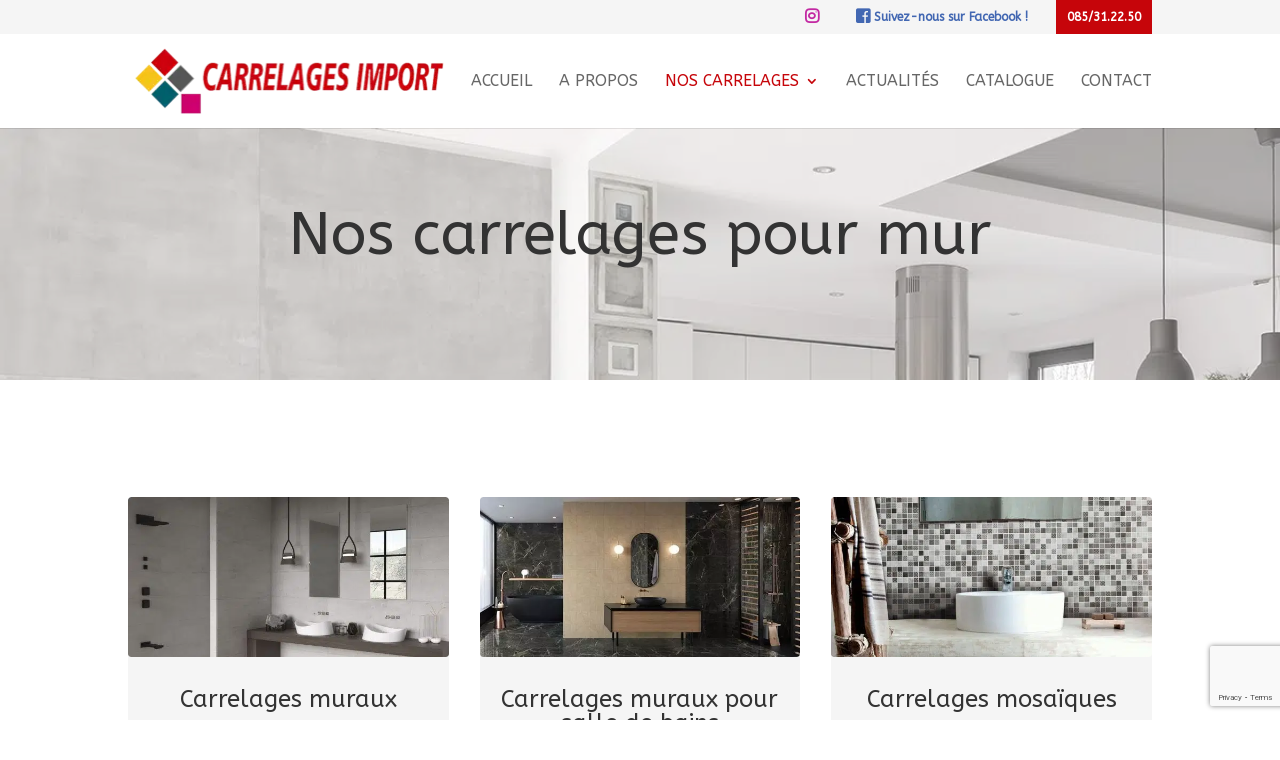

--- FILE ---
content_type: text/html; charset=UTF-8
request_url: https://www.carrelages-import.com/nos-carrelages/mural
body_size: 12902
content:
<!DOCTYPE html>
<html lang="fr-FR">
<head>
	<meta charset="UTF-8" />
<meta http-equiv="X-UA-Compatible" content="IE=edge">
	<link rel="pingback" href="https://www.carrelages-import.com/xmlrpc.php" />

	<script type="text/javascript">
		document.documentElement.className = 'js';
	</script>

	<meta name='robots' content='index, follow, max-image-preview:large, max-snippet:-1, max-video-preview:-1' />
<script id="cookie-law-info-gcm-var-js">
var _ckyGcm = {"status":true,"default_settings":[{"analytics":"denied","advertisement":"denied","functional":"denied","necessary":"granted","ad_user_data":"denied","ad_personalization":"denied","regions":"All"}],"wait_for_update":2000,"url_passthrough":false,"ads_data_redaction":false}</script>
<script id="cookie-law-info-gcm-js" type="text/javascript" src="https://www.carrelages-import.com/wp-content/plugins/cookie-law-info/lite/frontend/js/gcm.min.js"></script> <script id="cookieyes" type="text/javascript" src="https://cdn-cookieyes.com/client_data/0108905d5d516afc2c7b9bf0/script.js"></script><script type="text/javascript">
			let jqueryParams=[],jQuery=function(r){return jqueryParams=[...jqueryParams,r],jQuery},$=function(r){return jqueryParams=[...jqueryParams,r],$};window.jQuery=jQuery,window.$=jQuery;let customHeadScripts=!1;jQuery.fn=jQuery.prototype={},$.fn=jQuery.prototype={},jQuery.noConflict=function(r){if(window.jQuery)return jQuery=window.jQuery,$=window.jQuery,customHeadScripts=!0,jQuery.noConflict},jQuery.ready=function(r){jqueryParams=[...jqueryParams,r]},$.ready=function(r){jqueryParams=[...jqueryParams,r]},jQuery.load=function(r){jqueryParams=[...jqueryParams,r]},$.load=function(r){jqueryParams=[...jqueryParams,r]},jQuery.fn.ready=function(r){jqueryParams=[...jqueryParams,r]},$.fn.ready=function(r){jqueryParams=[...jqueryParams,r]};</script>
	<!-- This site is optimized with the Yoast SEO plugin v26.1.1 - https://yoast.com/wordpress/plugins/seo/ -->
	<title>Carrelages muraux pour votre maison - Carrelages Import</title>
	<meta name="description" content="Nos carrelages muraux pour votre maison aux meilleurs prix. Trouvez vos futurs carrelages muraux chez Carrelages Import à Amay" />
	<link rel="canonical" href="https://www.carrelages-import.com/nos-carrelages/mural" />
	<meta property="og:locale" content="fr_FR" />
	<meta property="og:type" content="article" />
	<meta property="og:title" content="Carrelages muraux pour votre maison - Carrelages Import" />
	<meta property="og:description" content="Nos carrelages muraux pour votre maison aux meilleurs prix. Trouvez vos futurs carrelages muraux chez Carrelages Import à Amay" />
	<meta property="og:url" content="https://www.carrelages-import.com/nos-carrelages/mural" />
	<meta property="og:site_name" content="Carrelages Import" />
	<meta property="article:modified_time" content="2022-07-25T14:53:40+00:00" />
	<meta name="twitter:card" content="summary_large_image" />
	<script type="application/ld+json" class="yoast-schema-graph">{"@context":"https://schema.org","@graph":[{"@type":"WebPage","@id":"https://www.carrelages-import.com/nos-carrelages/mural","url":"https://www.carrelages-import.com/nos-carrelages/mural","name":"Carrelages muraux pour votre maison - Carrelages Import","isPartOf":{"@id":"https://www.carrelages-import.com/#website"},"datePublished":"2018-09-26T14:55:03+00:00","dateModified":"2022-07-25T14:53:40+00:00","description":"Nos carrelages muraux pour votre maison aux meilleurs prix. Trouvez vos futurs carrelages muraux chez Carrelages Import à Amay","breadcrumb":{"@id":"https://www.carrelages-import.com/nos-carrelages/mural#breadcrumb"},"inLanguage":"fr-FR","potentialAction":[{"@type":"ReadAction","target":["https://www.carrelages-import.com/nos-carrelages/mural"]}]},{"@type":"BreadcrumbList","@id":"https://www.carrelages-import.com/nos-carrelages/mural#breadcrumb","itemListElement":[{"@type":"ListItem","position":1,"name":"Accueil","item":"https://www.carrelages-import.com/"},{"@type":"ListItem","position":2,"name":"Nos carrelages","item":"https://www.carrelages-import.com/nos-carrelages"},{"@type":"ListItem","position":3,"name":"Mural"}]},{"@type":"WebSite","@id":"https://www.carrelages-import.com/#website","url":"https://www.carrelages-import.com/","name":"Carrelages Import","description":"Magasin de carrelages à Amay","potentialAction":[{"@type":"SearchAction","target":{"@type":"EntryPoint","urlTemplate":"https://www.carrelages-import.com/?s={search_term_string}"},"query-input":{"@type":"PropertyValueSpecification","valueRequired":true,"valueName":"search_term_string"}}],"inLanguage":"fr-FR"}]}</script>
	<!-- / Yoast SEO plugin. -->


<link rel='dns-prefetch' href='//fonts.googleapis.com' />
<link rel="alternate" type="application/rss+xml" title="Carrelages Import &raquo; Flux" href="https://www.carrelages-import.com/feed" />
<link rel="alternate" type="application/rss+xml" title="Carrelages Import &raquo; Flux des commentaires" href="https://www.carrelages-import.com/comments/feed" />
<meta content="divi_child v.1.0" name="generator"/><style id='wp-block-library-theme-inline-css' type='text/css'>
.wp-block-audio :where(figcaption){color:#555;font-size:13px;text-align:center}.is-dark-theme .wp-block-audio :where(figcaption){color:#ffffffa6}.wp-block-audio{margin:0 0 1em}.wp-block-code{border:1px solid #ccc;border-radius:4px;font-family:Menlo,Consolas,monaco,monospace;padding:.8em 1em}.wp-block-embed :where(figcaption){color:#555;font-size:13px;text-align:center}.is-dark-theme .wp-block-embed :where(figcaption){color:#ffffffa6}.wp-block-embed{margin:0 0 1em}.blocks-gallery-caption{color:#555;font-size:13px;text-align:center}.is-dark-theme .blocks-gallery-caption{color:#ffffffa6}:root :where(.wp-block-image figcaption){color:#555;font-size:13px;text-align:center}.is-dark-theme :root :where(.wp-block-image figcaption){color:#ffffffa6}.wp-block-image{margin:0 0 1em}.wp-block-pullquote{border-bottom:4px solid;border-top:4px solid;color:currentColor;margin-bottom:1.75em}.wp-block-pullquote cite,.wp-block-pullquote footer,.wp-block-pullquote__citation{color:currentColor;font-size:.8125em;font-style:normal;text-transform:uppercase}.wp-block-quote{border-left:.25em solid;margin:0 0 1.75em;padding-left:1em}.wp-block-quote cite,.wp-block-quote footer{color:currentColor;font-size:.8125em;font-style:normal;position:relative}.wp-block-quote:where(.has-text-align-right){border-left:none;border-right:.25em solid;padding-left:0;padding-right:1em}.wp-block-quote:where(.has-text-align-center){border:none;padding-left:0}.wp-block-quote.is-large,.wp-block-quote.is-style-large,.wp-block-quote:where(.is-style-plain){border:none}.wp-block-search .wp-block-search__label{font-weight:700}.wp-block-search__button{border:1px solid #ccc;padding:.375em .625em}:where(.wp-block-group.has-background){padding:1.25em 2.375em}.wp-block-separator.has-css-opacity{opacity:.4}.wp-block-separator{border:none;border-bottom:2px solid;margin-left:auto;margin-right:auto}.wp-block-separator.has-alpha-channel-opacity{opacity:1}.wp-block-separator:not(.is-style-wide):not(.is-style-dots){width:100px}.wp-block-separator.has-background:not(.is-style-dots){border-bottom:none;height:1px}.wp-block-separator.has-background:not(.is-style-wide):not(.is-style-dots){height:2px}.wp-block-table{margin:0 0 1em}.wp-block-table td,.wp-block-table th{word-break:normal}.wp-block-table :where(figcaption){color:#555;font-size:13px;text-align:center}.is-dark-theme .wp-block-table :where(figcaption){color:#ffffffa6}.wp-block-video :where(figcaption){color:#555;font-size:13px;text-align:center}.is-dark-theme .wp-block-video :where(figcaption){color:#ffffffa6}.wp-block-video{margin:0 0 1em}:root :where(.wp-block-template-part.has-background){margin-bottom:0;margin-top:0;padding:1.25em 2.375em}
</style>
<link rel='stylesheet' id='wp-components-css' href='https://www.carrelages-import.com/wp-includes/css/dist/components/style.min.css?ver=6.7.4' type='text/css' media='all' />
<link rel='stylesheet' id='wp-preferences-css' href='https://www.carrelages-import.com/wp-includes/css/dist/preferences/style.min.css?ver=6.7.4' type='text/css' media='all' />
<link rel='stylesheet' id='wp-block-editor-css' href='https://www.carrelages-import.com/wp-includes/css/dist/block-editor/style.min.css?ver=6.7.4' type='text/css' media='all' />
<link rel='stylesheet' id='popup-maker-block-library-style-css' href='https://www.carrelages-import.com/wp-content/plugins/popup-maker/dist/packages/block-library-style.css?ver=dbea705cfafe089d65f1' type='text/css' media='all' />
<style id='global-styles-inline-css' type='text/css'>
:root{--wp--preset--aspect-ratio--square: 1;--wp--preset--aspect-ratio--4-3: 4/3;--wp--preset--aspect-ratio--3-4: 3/4;--wp--preset--aspect-ratio--3-2: 3/2;--wp--preset--aspect-ratio--2-3: 2/3;--wp--preset--aspect-ratio--16-9: 16/9;--wp--preset--aspect-ratio--9-16: 9/16;--wp--preset--color--black: #000000;--wp--preset--color--cyan-bluish-gray: #abb8c3;--wp--preset--color--white: #ffffff;--wp--preset--color--pale-pink: #f78da7;--wp--preset--color--vivid-red: #cf2e2e;--wp--preset--color--luminous-vivid-orange: #ff6900;--wp--preset--color--luminous-vivid-amber: #fcb900;--wp--preset--color--light-green-cyan: #7bdcb5;--wp--preset--color--vivid-green-cyan: #00d084;--wp--preset--color--pale-cyan-blue: #8ed1fc;--wp--preset--color--vivid-cyan-blue: #0693e3;--wp--preset--color--vivid-purple: #9b51e0;--wp--preset--gradient--vivid-cyan-blue-to-vivid-purple: linear-gradient(135deg,rgba(6,147,227,1) 0%,rgb(155,81,224) 100%);--wp--preset--gradient--light-green-cyan-to-vivid-green-cyan: linear-gradient(135deg,rgb(122,220,180) 0%,rgb(0,208,130) 100%);--wp--preset--gradient--luminous-vivid-amber-to-luminous-vivid-orange: linear-gradient(135deg,rgba(252,185,0,1) 0%,rgba(255,105,0,1) 100%);--wp--preset--gradient--luminous-vivid-orange-to-vivid-red: linear-gradient(135deg,rgba(255,105,0,1) 0%,rgb(207,46,46) 100%);--wp--preset--gradient--very-light-gray-to-cyan-bluish-gray: linear-gradient(135deg,rgb(238,238,238) 0%,rgb(169,184,195) 100%);--wp--preset--gradient--cool-to-warm-spectrum: linear-gradient(135deg,rgb(74,234,220) 0%,rgb(151,120,209) 20%,rgb(207,42,186) 40%,rgb(238,44,130) 60%,rgb(251,105,98) 80%,rgb(254,248,76) 100%);--wp--preset--gradient--blush-light-purple: linear-gradient(135deg,rgb(255,206,236) 0%,rgb(152,150,240) 100%);--wp--preset--gradient--blush-bordeaux: linear-gradient(135deg,rgb(254,205,165) 0%,rgb(254,45,45) 50%,rgb(107,0,62) 100%);--wp--preset--gradient--luminous-dusk: linear-gradient(135deg,rgb(255,203,112) 0%,rgb(199,81,192) 50%,rgb(65,88,208) 100%);--wp--preset--gradient--pale-ocean: linear-gradient(135deg,rgb(255,245,203) 0%,rgb(182,227,212) 50%,rgb(51,167,181) 100%);--wp--preset--gradient--electric-grass: linear-gradient(135deg,rgb(202,248,128) 0%,rgb(113,206,126) 100%);--wp--preset--gradient--midnight: linear-gradient(135deg,rgb(2,3,129) 0%,rgb(40,116,252) 100%);--wp--preset--font-size--small: 13px;--wp--preset--font-size--medium: 20px;--wp--preset--font-size--large: 36px;--wp--preset--font-size--x-large: 42px;--wp--preset--spacing--20: 0.44rem;--wp--preset--spacing--30: 0.67rem;--wp--preset--spacing--40: 1rem;--wp--preset--spacing--50: 1.5rem;--wp--preset--spacing--60: 2.25rem;--wp--preset--spacing--70: 3.38rem;--wp--preset--spacing--80: 5.06rem;--wp--preset--shadow--natural: 6px 6px 9px rgba(0, 0, 0, 0.2);--wp--preset--shadow--deep: 12px 12px 50px rgba(0, 0, 0, 0.4);--wp--preset--shadow--sharp: 6px 6px 0px rgba(0, 0, 0, 0.2);--wp--preset--shadow--outlined: 6px 6px 0px -3px rgba(255, 255, 255, 1), 6px 6px rgba(0, 0, 0, 1);--wp--preset--shadow--crisp: 6px 6px 0px rgba(0, 0, 0, 1);}:root { --wp--style--global--content-size: 823px;--wp--style--global--wide-size: 1080px; }:where(body) { margin: 0; }.wp-site-blocks > .alignleft { float: left; margin-right: 2em; }.wp-site-blocks > .alignright { float: right; margin-left: 2em; }.wp-site-blocks > .aligncenter { justify-content: center; margin-left: auto; margin-right: auto; }:where(.is-layout-flex){gap: 0.5em;}:where(.is-layout-grid){gap: 0.5em;}.is-layout-flow > .alignleft{float: left;margin-inline-start: 0;margin-inline-end: 2em;}.is-layout-flow > .alignright{float: right;margin-inline-start: 2em;margin-inline-end: 0;}.is-layout-flow > .aligncenter{margin-left: auto !important;margin-right: auto !important;}.is-layout-constrained > .alignleft{float: left;margin-inline-start: 0;margin-inline-end: 2em;}.is-layout-constrained > .alignright{float: right;margin-inline-start: 2em;margin-inline-end: 0;}.is-layout-constrained > .aligncenter{margin-left: auto !important;margin-right: auto !important;}.is-layout-constrained > :where(:not(.alignleft):not(.alignright):not(.alignfull)){max-width: var(--wp--style--global--content-size);margin-left: auto !important;margin-right: auto !important;}.is-layout-constrained > .alignwide{max-width: var(--wp--style--global--wide-size);}body .is-layout-flex{display: flex;}.is-layout-flex{flex-wrap: wrap;align-items: center;}.is-layout-flex > :is(*, div){margin: 0;}body .is-layout-grid{display: grid;}.is-layout-grid > :is(*, div){margin: 0;}body{padding-top: 0px;padding-right: 0px;padding-bottom: 0px;padding-left: 0px;}:root :where(.wp-element-button, .wp-block-button__link){background-color: #32373c;border-width: 0;color: #fff;font-family: inherit;font-size: inherit;line-height: inherit;padding: calc(0.667em + 2px) calc(1.333em + 2px);text-decoration: none;}.has-black-color{color: var(--wp--preset--color--black) !important;}.has-cyan-bluish-gray-color{color: var(--wp--preset--color--cyan-bluish-gray) !important;}.has-white-color{color: var(--wp--preset--color--white) !important;}.has-pale-pink-color{color: var(--wp--preset--color--pale-pink) !important;}.has-vivid-red-color{color: var(--wp--preset--color--vivid-red) !important;}.has-luminous-vivid-orange-color{color: var(--wp--preset--color--luminous-vivid-orange) !important;}.has-luminous-vivid-amber-color{color: var(--wp--preset--color--luminous-vivid-amber) !important;}.has-light-green-cyan-color{color: var(--wp--preset--color--light-green-cyan) !important;}.has-vivid-green-cyan-color{color: var(--wp--preset--color--vivid-green-cyan) !important;}.has-pale-cyan-blue-color{color: var(--wp--preset--color--pale-cyan-blue) !important;}.has-vivid-cyan-blue-color{color: var(--wp--preset--color--vivid-cyan-blue) !important;}.has-vivid-purple-color{color: var(--wp--preset--color--vivid-purple) !important;}.has-black-background-color{background-color: var(--wp--preset--color--black) !important;}.has-cyan-bluish-gray-background-color{background-color: var(--wp--preset--color--cyan-bluish-gray) !important;}.has-white-background-color{background-color: var(--wp--preset--color--white) !important;}.has-pale-pink-background-color{background-color: var(--wp--preset--color--pale-pink) !important;}.has-vivid-red-background-color{background-color: var(--wp--preset--color--vivid-red) !important;}.has-luminous-vivid-orange-background-color{background-color: var(--wp--preset--color--luminous-vivid-orange) !important;}.has-luminous-vivid-amber-background-color{background-color: var(--wp--preset--color--luminous-vivid-amber) !important;}.has-light-green-cyan-background-color{background-color: var(--wp--preset--color--light-green-cyan) !important;}.has-vivid-green-cyan-background-color{background-color: var(--wp--preset--color--vivid-green-cyan) !important;}.has-pale-cyan-blue-background-color{background-color: var(--wp--preset--color--pale-cyan-blue) !important;}.has-vivid-cyan-blue-background-color{background-color: var(--wp--preset--color--vivid-cyan-blue) !important;}.has-vivid-purple-background-color{background-color: var(--wp--preset--color--vivid-purple) !important;}.has-black-border-color{border-color: var(--wp--preset--color--black) !important;}.has-cyan-bluish-gray-border-color{border-color: var(--wp--preset--color--cyan-bluish-gray) !important;}.has-white-border-color{border-color: var(--wp--preset--color--white) !important;}.has-pale-pink-border-color{border-color: var(--wp--preset--color--pale-pink) !important;}.has-vivid-red-border-color{border-color: var(--wp--preset--color--vivid-red) !important;}.has-luminous-vivid-orange-border-color{border-color: var(--wp--preset--color--luminous-vivid-orange) !important;}.has-luminous-vivid-amber-border-color{border-color: var(--wp--preset--color--luminous-vivid-amber) !important;}.has-light-green-cyan-border-color{border-color: var(--wp--preset--color--light-green-cyan) !important;}.has-vivid-green-cyan-border-color{border-color: var(--wp--preset--color--vivid-green-cyan) !important;}.has-pale-cyan-blue-border-color{border-color: var(--wp--preset--color--pale-cyan-blue) !important;}.has-vivid-cyan-blue-border-color{border-color: var(--wp--preset--color--vivid-cyan-blue) !important;}.has-vivid-purple-border-color{border-color: var(--wp--preset--color--vivid-purple) !important;}.has-vivid-cyan-blue-to-vivid-purple-gradient-background{background: var(--wp--preset--gradient--vivid-cyan-blue-to-vivid-purple) !important;}.has-light-green-cyan-to-vivid-green-cyan-gradient-background{background: var(--wp--preset--gradient--light-green-cyan-to-vivid-green-cyan) !important;}.has-luminous-vivid-amber-to-luminous-vivid-orange-gradient-background{background: var(--wp--preset--gradient--luminous-vivid-amber-to-luminous-vivid-orange) !important;}.has-luminous-vivid-orange-to-vivid-red-gradient-background{background: var(--wp--preset--gradient--luminous-vivid-orange-to-vivid-red) !important;}.has-very-light-gray-to-cyan-bluish-gray-gradient-background{background: var(--wp--preset--gradient--very-light-gray-to-cyan-bluish-gray) !important;}.has-cool-to-warm-spectrum-gradient-background{background: var(--wp--preset--gradient--cool-to-warm-spectrum) !important;}.has-blush-light-purple-gradient-background{background: var(--wp--preset--gradient--blush-light-purple) !important;}.has-blush-bordeaux-gradient-background{background: var(--wp--preset--gradient--blush-bordeaux) !important;}.has-luminous-dusk-gradient-background{background: var(--wp--preset--gradient--luminous-dusk) !important;}.has-pale-ocean-gradient-background{background: var(--wp--preset--gradient--pale-ocean) !important;}.has-electric-grass-gradient-background{background: var(--wp--preset--gradient--electric-grass) !important;}.has-midnight-gradient-background{background: var(--wp--preset--gradient--midnight) !important;}.has-small-font-size{font-size: var(--wp--preset--font-size--small) !important;}.has-medium-font-size{font-size: var(--wp--preset--font-size--medium) !important;}.has-large-font-size{font-size: var(--wp--preset--font-size--large) !important;}.has-x-large-font-size{font-size: var(--wp--preset--font-size--x-large) !important;}
:where(.wp-block-post-template.is-layout-flex){gap: 1.25em;}:where(.wp-block-post-template.is-layout-grid){gap: 1.25em;}
:where(.wp-block-columns.is-layout-flex){gap: 2em;}:where(.wp-block-columns.is-layout-grid){gap: 2em;}
:root :where(.wp-block-pullquote){font-size: 1.5em;line-height: 1.6;}
</style>
<link rel='stylesheet' id='contact-form-7-css' href='https://www.carrelages-import.com/wp-content/plugins/contact-form-7/includes/css/styles.css?ver=6.1.2' type='text/css' media='all' />
<link rel='stylesheet' id='et-builder-googlefonts-cached-css' href='https://fonts.googleapis.com/css?family=ABeeZee:regular,italic&#038;subset=latin,latin-ext&#038;display=swap' type='text/css' media='all' />
<link rel='stylesheet' id='divi-style-parent-css' href='https://www.carrelages-import.com/wp-content/themes/Divi/style-static.min.css?ver=4.27.5' type='text/css' media='all' />
<link rel='stylesheet' id='divi-style-pum-css' href='https://www.carrelages-import.com/wp-content/themes/Divi_child/style.css?ver=4.27.5' type='text/css' media='all' />
<link rel="https://api.w.org/" href="https://www.carrelages-import.com/wp-json/" /><link rel="alternate" title="JSON" type="application/json" href="https://www.carrelages-import.com/wp-json/wp/v2/pages/281" /><link rel="EditURI" type="application/rsd+xml" title="RSD" href="https://www.carrelages-import.com/xmlrpc.php?rsd" />
<meta name="generator" content="WordPress 6.7.4" />
<link rel='shortlink' href='https://www.carrelages-import.com/?p=281' />
<link rel="alternate" title="oEmbed (JSON)" type="application/json+oembed" href="https://www.carrelages-import.com/wp-json/oembed/1.0/embed?url=https%3A%2F%2Fwww.carrelages-import.com%2Fnos-carrelages%2Fmural" />
<link rel="alternate" title="oEmbed (XML)" type="text/xml+oembed" href="https://www.carrelages-import.com/wp-json/oembed/1.0/embed?url=https%3A%2F%2Fwww.carrelages-import.com%2Fnos-carrelages%2Fmural&#038;format=xml" />
<meta name="viewport" content="width=device-width, initial-scale=1.0, maximum-scale=1.0, user-scalable=0" />
<!-- Meta Pixel Code -->
<script type='text/javascript'>
!function(f,b,e,v,n,t,s){if(f.fbq)return;n=f.fbq=function(){n.callMethod?
n.callMethod.apply(n,arguments):n.queue.push(arguments)};if(!f._fbq)f._fbq=n;
n.push=n;n.loaded=!0;n.version='2.0';n.queue=[];t=b.createElement(e);t.async=!0;
t.src=v;s=b.getElementsByTagName(e)[0];s.parentNode.insertBefore(t,s)}(window,
document,'script','https://connect.facebook.net/en_US/fbevents.js');
</script>
<!-- End Meta Pixel Code -->
<script type='text/javascript'>var url = window.location.origin + '?ob=open-bridge';
            fbq('set', 'openbridge', '230988968659457', url);
fbq('init', '230988968659457', {}, {
    "agent": "wordpress-6.7.4-4.1.5"
})</script><script type='text/javascript'>
    fbq('track', 'PageView', []);
  </script><link rel="stylesheet" href="https://use.fontawesome.com/releases/v5.3.1/css/all.css" integrity="sha384-mzrmE5qonljUremFsqc01SB46JvROS7bZs3IO2EmfFsd15uHvIt+Y8vEf7N7fWAU" crossorigin="anonymous">


<!-- Google Tag Manager -->
<script>(function(w,d,s,l,i){w[l]=w[l]||[];w[l].push({'gtm.start':
new Date().getTime(),event:'gtm.js'});var f=d.getElementsByTagName(s)[0],
j=d.createElement(s),dl=l!='dataLayer'?'&l='+l:'';j.async=true;j.src=
'https://www.googletagmanager.com/gtm.js?id='+i+dl;f.parentNode.insertBefore(j,f);
})(window,document,'script','dataLayer','GTM-52DTQ6P');</script>
<!-- End Google Tag Manager -->

<!-- Meta Pixel Code -->
<script>
!function(f,b,e,v,n,t,s)
{if(f.fbq)return;n=f.fbq=function(){n.callMethod?
n.callMethod.apply(n,arguments):n.queue.push(arguments)};
if(!f._fbq)f._fbq=n;n.push=n;n.loaded=!0;n.version='2.0';
n.queue=[];t=b.createElement(e);t.async=!0;
t.src=v;s=b.getElementsByTagName(e)[0];
s.parentNode.insertBefore(t,s)}(window, document,'script',
'https://connect.facebook.net/en_US/fbevents.js');
fbq('init', '1298732507507277');
fbq('track', 'PageView');
</script>
<noscript><img height="1" width="1" style="display:none" src="https://www.facebook.com/tr?id=1298732507507277&amp;ev=PageView&amp;noscript=1"></noscript>
<!-- End Meta Pixel Code --><link rel="icon" href="https://www.carrelages-import.com/wp-content/uploads/2020/08/cropped-carrelage-import-favicon-32x32.png" sizes="32x32" />
<link rel="icon" href="https://www.carrelages-import.com/wp-content/uploads/2020/08/cropped-carrelage-import-favicon-192x192.png" sizes="192x192" />
<link rel="apple-touch-icon" href="https://www.carrelages-import.com/wp-content/uploads/2020/08/cropped-carrelage-import-favicon-180x180.png" />
<meta name="msapplication-TileImage" content="https://www.carrelages-import.com/wp-content/uploads/2020/08/cropped-carrelage-import-favicon-270x270.png" />
<link rel="stylesheet" id="et-divi-customizer-global-cached-inline-styles" href="https://www.carrelages-import.com/wp-content/et-cache/global/et-divi-customizer-global.min.css?ver=1764917806" /></head>
<body class="page-template-default page page-id-281 page-child parent-pageid-12 et_pb_button_helper_class et_fixed_nav et_show_nav et_secondary_nav_enabled et_secondary_nav_only_menu et_primary_nav_dropdown_animation_fade et_secondary_nav_dropdown_animation_fade et_header_style_left et_pb_footer_columns4 et_cover_background et_pb_gutter osx et_pb_gutters3 et_pb_pagebuilder_layout et_smooth_scroll et_no_sidebar et_divi_theme et-db">

<!-- Meta Pixel Code -->
<noscript>
<img height="1" width="1" style="display:none" alt="fbpx"
src="https://www.facebook.com/tr?id=230988968659457&ev=PageView&noscript=1" />
</noscript>
<!-- End Meta Pixel Code -->
	<div id="page-container">

					<div id="top-header">
			<div class="container clearfix">

			
				<div id="et-secondary-menu">
				<ul id="et-secondary-nav" class="menu"><li class="menu-item menu-item-type-custom menu-item-object-custom menu-item-6705"><a target="_blank" href="https://www.instagram.com/carrelagesimport/"><i class="fab fa-instagram fa-lg"></i></a></li>
<li class="menu-item menu-item-type-custom menu-item-object-custom menu-item-316"><a target="_blank" href="https://www.facebook.com/CarrelagesImport"><i class="fab fa-facebook-square fa-lg"></i> Suivez-nous sur Facebook !</a></li>
<li class="menu-item menu-item-type-custom menu-item-object-custom menu-item-737"><a href="tel:+3285312250">085/31.22.50</a></li>
</ul>				</div>

			</div>
		</div>
		
	
			<header id="main-header" data-height-onload="80">
			<div class="container clearfix et_menu_container">
							<div class="logo_container">
					<span class="logo_helper"></span>
					<a href="https://www.carrelages-import.com/">
						<img src="https://www.carrelages-import.com/wp-content/uploads/2021/02/carrelages-import-transparent-1.png" width="312" height="66" alt="Carrelages Import" id="logo" data-height-percentage="70" />
					</a>
				</div>
							<div id="et-top-navigation" data-height="80" data-fixed-height="60">
											<nav id="top-menu-nav">
						<ul id="top-menu" class="nav"><li id="menu-item-28" class="menu-item menu-item-type-post_type menu-item-object-page menu-item-home menu-item-28"><a href="https://www.carrelages-import.com/">Accueil</a></li>
<li id="menu-item-326" class="menu-item menu-item-type-post_type menu-item-object-page menu-item-326"><a href="https://www.carrelages-import.com/a-propos">A propos</a></li>
<li id="menu-item-32" class="menu-item menu-item-type-post_type menu-item-object-page current-page-ancestor current-menu-ancestor current-menu-parent current-page-parent current_page_parent current_page_ancestor menu-item-has-children menu-item-32"><a href="https://www.carrelages-import.com/nos-carrelages">Nos carrelages</a>
<ul class="sub-menu">
	<li id="menu-item-35" class="menu-item menu-item-type-post_type menu-item-object-page menu-item-35"><a href="https://www.carrelages-import.com/nos-carrelages/salle-de-bains">Salle de bains</a></li>
	<li id="menu-item-33" class="menu-item menu-item-type-post_type menu-item-object-page menu-item-33"><a href="https://www.carrelages-import.com/nos-carrelages/cuisine">Cuisine</a></li>
	<li id="menu-item-36" class="menu-item menu-item-type-post_type menu-item-object-page menu-item-36"><a href="https://www.carrelages-import.com/nos-carrelages/sol">Sol</a></li>
	<li id="menu-item-284" class="menu-item menu-item-type-post_type menu-item-object-page menu-item-284"><a href="https://www.carrelages-import.com/nos-carrelages/exterieur">Extérieur</a></li>
	<li id="menu-item-283" class="menu-item menu-item-type-post_type menu-item-object-page current-menu-item page_item page-item-281 current_page_item menu-item-283"><a href="https://www.carrelages-import.com/nos-carrelages/mural" aria-current="page">Mural</a></li>
	<li id="menu-item-441" class="menu-item menu-item-type-post_type menu-item-object-page menu-item-441"><a href="https://www.carrelages-import.com/nos-carrelages/carrelages-xxl">Carrelages XXL</a></li>
	<li id="menu-item-442" class="menu-item menu-item-type-post_type menu-item-object-page menu-item-442"><a href="https://www.carrelages-import.com/parquet-stratifie">Parquet stratifié</a></li>
	<li id="menu-item-4447" class="menu-item menu-item-type-post_type menu-item-object-page menu-item-4447"><a href="https://www.carrelages-import.com/faq">FAQ</a></li>
</ul>
</li>
<li id="menu-item-29" class="menu-item menu-item-type-post_type menu-item-object-page menu-item-29"><a href="https://www.carrelages-import.com/actualites">Actualités</a></li>
<li id="menu-item-351" class="menu-item menu-item-type-custom menu-item-object-custom menu-item-351"><a target="_blank" href="http://shop.carrelages-import.com/">Catalogue</a></li>
<li id="menu-item-30" class="menu-item menu-item-type-post_type menu-item-object-page menu-item-30"><a href="https://www.carrelages-import.com/contact">Contact</a></li>
</ul>						</nav>
					
					
					
					
					<div id="et_mobile_nav_menu">
				<div class="mobile_nav closed">
					<span class="select_page">Sélectionner une page</span>
					<span class="mobile_menu_bar mobile_menu_bar_toggle"></span>
				</div>
			</div>				</div> <!-- #et-top-navigation -->
			</div> <!-- .container -->
					</header> <!-- #main-header -->
			<div id="et-main-area">
	
<div id="main-content">


			
				<article id="post-281" class="post-281 page type-page status-publish hentry">

				
					<div class="entry-content">
					<div class="et-l et-l--post">
			<div class="et_builder_inner_content et_pb_gutters3">
		<div class="et_pb_section et_pb_section_0 et_pb_with_background et_section_regular" >
				
				
				
				
				
				
				<div class="et_pb_row et_pb_row_0">
				<div class="et_pb_column et_pb_column_4_4 et_pb_column_0  et_pb_css_mix_blend_mode_passthrough et-last-child">
				
				
				
				
				<div class="et_pb_module et_pb_text et_pb_text_0  et_pb_text_align_center et_pb_bg_layout_light">
				
				
				
				
				<div class="et_pb_text_inner"><h1>Nos carrelages pour mur</h1></div>
			</div><div class="et_pb_module et_pb_text et_pb_text_1  et_pb_text_align_center et_pb_bg_layout_light">
				
				
				
				
				<div class="et_pb_text_inner"><h1>Nos carrelages pour mur</h1></div>
			</div>
			</div>
				
				
				
				
			</div>
				
				
			</div><div class="et_pb_section et_pb_section_1 et_section_regular" >
				
				
				
				
				
				
				<div class="et_pb_row et_pb_row_1 et_pb_equal_columns et_pb_gutters2">
				<div class="et_pb_column et_pb_column_1_3 et_pb_column_1  et_pb_css_mix_blend_mode_passthrough">
				
				
				
				
				<div class="et_pb_module et_pb_blurb et_pb_blurb_0 blurb-8  et_pb_text_align_center  et_pb_blurb_position_top et_pb_bg_layout_light">
				
				
				
				
				<div class="et_pb_blurb_content">
					<div class="et_pb_main_blurb_image"><a href="#carrelages-mural"><span class="et_pb_image_wrap et_pb_only_image_mode_wrap"><img fetchpriority="high" decoding="async" width="600" height="300" src="https://www.carrelages-import.com/wp-content/uploads/2022/07/carrelage-mural.jpg" alt="carrelage mural" srcset="https://www.carrelages-import.com/wp-content/uploads/2022/07/carrelage-mural.jpg 600w, https://www.carrelages-import.com/wp-content/uploads/2022/07/carrelage-mural-480x240.jpg 480w" sizes="(min-width: 0px) and (max-width: 480px) 480px, (min-width: 481px) 600px, 100vw" class="et-waypoint et_pb_animation_off et_pb_animation_off_tablet et_pb_animation_off_phone wp-image-3993" /></span></a></div>
					<div class="et_pb_blurb_container">
						<h4 class="et_pb_module_header"><a href="#carrelages-mural">Carrelages muraux</a></h4>
						<div class="et_pb_blurb_description"><p>Un grand choix de carrelages pour tous vos murs</p></div>
					</div>
				</div>
			</div>
			</div><div class="et_pb_column et_pb_column_1_3 et_pb_column_2  et_pb_css_mix_blend_mode_passthrough">
				
				
				
				
				<div class="et_pb_module et_pb_blurb et_pb_blurb_1 blurb-8  et_pb_text_align_center  et_pb_blurb_position_top et_pb_bg_layout_light">
				
				
				
				
				<div class="et_pb_blurb_content">
					<div class="et_pb_main_blurb_image"><a href="#carrelages-mural-salle-de-bains"><span class="et_pb_image_wrap et_pb_only_image_mode_wrap"><img loading="lazy" decoding="async" width="600" height="300" src="https://www.carrelages-import.com/wp-content/uploads/2022/07/carrelage-mural-salle-de-bain.jpg" alt="carrelage mural salle de bain" srcset="https://www.carrelages-import.com/wp-content/uploads/2022/07/carrelage-mural-salle-de-bain.jpg 600w, https://www.carrelages-import.com/wp-content/uploads/2022/07/carrelage-mural-salle-de-bain-480x240.jpg 480w" sizes="(min-width: 0px) and (max-width: 480px) 480px, (min-width: 481px) 600px, 100vw" class="et-waypoint et_pb_animation_off et_pb_animation_off_tablet et_pb_animation_off_phone wp-image-3283" /></span></a></div>
					<div class="et_pb_blurb_container">
						<h4 class="et_pb_module_header"><a href="#carrelages-mural-salle-de-bains">Carrelages muraux pour salle de bains</a></h4>
						<div class="et_pb_blurb_description"><p>Tous nos carrelages muraux pour salle de bains</p></div>
					</div>
				</div>
			</div>
			</div><div class="et_pb_column et_pb_column_1_3 et_pb_column_3  et_pb_css_mix_blend_mode_passthrough et-last-child">
				
				
				
				
				<div class="et_pb_module et_pb_blurb et_pb_blurb_2 blurb-8  et_pb_text_align_center  et_pb_blurb_position_top et_pb_bg_layout_light">
				
				
				
				
				<div class="et_pb_blurb_content">
					<div class="et_pb_main_blurb_image"><a href="#carrelages-mosaique"><span class="et_pb_image_wrap et_pb_only_image_mode_wrap"><img loading="lazy" decoding="async" width="600" height="300" src="https://www.carrelages-import.com/wp-content/uploads/2022/07/carrelage-mur-mosaique.jpg" alt="carrelage mur mosaique" srcset="https://www.carrelages-import.com/wp-content/uploads/2022/07/carrelage-mur-mosaique.jpg 600w, https://www.carrelages-import.com/wp-content/uploads/2022/07/carrelage-mur-mosaique-480x240.jpg 480w" sizes="(min-width: 0px) and (max-width: 480px) 480px, (min-width: 481px) 600px, 100vw" class="et-waypoint et_pb_animation_off et_pb_animation_off_tablet et_pb_animation_off_phone wp-image-3995" /></span></a></div>
					<div class="et_pb_blurb_container">
						<h4 class="et_pb_module_header"><a href="#carrelages-mosaique">Carrelages mosaïques</a></h4>
						<div class="et_pb_blurb_description"><p>Tous nos types de carrelages mosaïques</p></div>
					</div>
				</div>
			</div>
			</div>
				
				
				
				
			</div>
				
				
			</div><div class="et_pb_section et_pb_section_3 et_pb_with_background et_section_regular" >
				
				
				
				
				
				
				<div class="et_pb_row et_pb_row_2 cta-shop">
				<div class="et_pb_column et_pb_column_3_4 et_pb_column_4  et_pb_css_mix_blend_mode_passthrough">
				
				
				
				
				<div class="et_pb_module et_pb_text et_pb_text_2  et_pb_text_align_center et_pb_bg_layout_dark">
				
				
				
				
				<div class="et_pb_text_inner"><h3>Découvrez également notre catalogue en ligne</h3></div>
			</div>
			</div><div class="et_pb_column et_pb_column_1_4 et_pb_column_5  et_pb_css_mix_blend_mode_passthrough et-last-child">
				
				
				
				
				<div class="et_pb_button_module_wrapper et_pb_button_0_wrapper et_pb_button_alignment_center et_pb_module ">
				<a class="et_pb_button et_pb_button_0 et_pb_bg_layout_light" href="http://shop.carrelages-import.com/" target="_blank">Vers le webshop</a>
			</div>
			</div>
				
				
				
				
			</div>
				
				
			</div><div id="carrelages-mural" class="et_pb_section et_pb_section_4 et_section_regular" >
				
				
				
				
				
				
				<div class="et_pb_row et_pb_row_3">
				<div class="et_pb_column et_pb_column_1_2 et_pb_column_6  et_pb_css_mix_blend_mode_passthrough">
				
				
				
				
				<div class="et_pb_module et_pb_text et_pb_text_3  et_pb_text_align_left et_pb_bg_layout_light">
				
				
				
				
				<div class="et_pb_text_inner"><h2>Nos carrelages muraux</h2></div>
			</div><div class="et_pb_module et_pb_divider et_pb_divider_0 et_pb_divider_position_ et_pb_space"><div class="et_pb_divider_internal"></div></div><div class="et_pb_module et_pb_text et_pb_text_4  et_pb_text_align_justified et_pb_bg_layout_light">
				
				
				
				
				<div class="et_pb_text_inner">Nos carrelages muraux se déclinent dans tous les formats et toutes les couleurs. Vous trouverez dans notre showroom aussi bien des carrelages muraux classiques blancs que des carrelages à motifs les plus branchés !</p>
<p>De nos jours, les carrelages muraux peuvent imiter de nombreuses structures comme le bois, la pierre ou la terre cuite. Découvrez les multiples solutions qui s&rsquo;offrent à vous pour le choix de votre carrelage mural.</div>
			</div>
			</div><div class="et_pb_column et_pb_column_1_2 et_pb_column_7  et_pb_css_mix_blend_mode_passthrough et-last-child">
				
				
				
				
				<div class="et_pb_module et_pb_gallery et_pb_gallery_0  et_pb_bg_layout_light et_pb_gallery_grid">
				<div class="et_pb_gallery_items et_post_gallery clearfix" data-per_page="4"><div class="et_pb_gallery_item et_pb_grid_item et_pb_bg_layout_light et_pb_gallery_item_0_0"><div class="et_pb_gallery_image landscape">
					<a href="https://www.carrelages-import.com/wp-content/uploads/2022/07/carrelage-mur-1.jpg" title="carrelage mur">
					<img loading="lazy" decoding="async" width="400" height="284" src="https://www.carrelages-import.com/wp-content/uploads/2022/07/carrelage-mur-1-400x284.jpg" alt="carrelage mur" srcset="https://www.carrelages-import.com/wp-content/uploads/2022/07/carrelage-mur-1.jpg 479w, https://www.carrelages-import.com/wp-content/uploads/2022/07/carrelage-mur-1-400x284.jpg 480w" sizes="(max-width:479px) 479px, 100vw" class="wp-image-3996" />
					<span class="et_overlay"></span>
				</a>
				</div></div><div class="et_pb_gallery_item et_pb_grid_item et_pb_bg_layout_light et_pb_gallery_item_0_1"><div class="et_pb_gallery_image landscape">
					<a href="https://www.carrelages-import.com/wp-content/uploads/2022/07/carrelages-mur.jpg" title="carrelages mur">
					<img loading="lazy" decoding="async" width="400" height="284" src="https://www.carrelages-import.com/wp-content/uploads/2022/07/carrelages-mur-400x284.jpg" srcset="https://www.carrelages-import.com/wp-content/uploads/2022/07/carrelages-mur.jpg 479w, https://www.carrelages-import.com/wp-content/uploads/2022/07/carrelages-mur-400x284.jpg 480w" sizes="(max-width:479px) 479px, 100vw" class="wp-image-3999" />
					<span class="et_overlay"></span>
				</a>
				</div></div><div class="et_pb_gallery_item et_pb_grid_item et_pb_bg_layout_light et_pb_gallery_item_0_2"><div class="et_pb_gallery_image landscape">
					<a href="https://www.carrelages-import.com/wp-content/uploads/2022/07/carrelages-muraux.jpg" title="carrelages muraux">
					<img loading="lazy" decoding="async" width="400" height="284" src="https://www.carrelages-import.com/wp-content/uploads/2022/07/carrelages-muraux-400x284.jpg" alt="carrelages muraux" srcset="https://www.carrelages-import.com/wp-content/uploads/2022/07/carrelages-muraux.jpg 479w, https://www.carrelages-import.com/wp-content/uploads/2022/07/carrelages-muraux-400x284.jpg 480w" sizes="(max-width:479px) 479px, 100vw" class="wp-image-3998" />
					<span class="et_overlay"></span>
				</a>
				</div></div><div class="et_pb_gallery_item et_pb_grid_item et_pb_bg_layout_light et_pb_gallery_item_0_3"><div class="et_pb_gallery_image landscape">
					<a href="https://www.carrelages-import.com/wp-content/uploads/2022/07/carrelage-mural-2.jpg" title="carrelage mural">
					<img loading="lazy" decoding="async" width="400" height="284" src="https://www.carrelages-import.com/wp-content/uploads/2022/07/carrelage-mural-2-400x284.jpg" alt="carrelage mural" srcset="https://www.carrelages-import.com/wp-content/uploads/2022/07/carrelage-mural-2.jpg 479w, https://www.carrelages-import.com/wp-content/uploads/2022/07/carrelage-mural-2-400x284.jpg 480w" sizes="(max-width:479px) 479px, 100vw" class="wp-image-3997" />
					<span class="et_overlay"></span>
				</a>
				</div></div></div></div>
			</div>
				
				
				
				
			</div>
				
				
			</div><div id="carrelages-mural-salle-de-bains" class="et_pb_section et_pb_section_5 et_pb_with_background et_section_regular" >
				
				
				
				
				
				
				<div class="et_pb_row et_pb_row_4">
				<div class="et_pb_column et_pb_column_1_2 et_pb_column_8  et_pb_css_mix_blend_mode_passthrough">
				
				
				
				
				<div class="et_pb_module et_pb_gallery et_pb_gallery_1  et_pb_bg_layout_light et_pb_gallery_grid">
				<div class="et_pb_gallery_items et_post_gallery clearfix" data-per_page="4"><div class="et_pb_gallery_item et_pb_grid_item et_pb_bg_layout_light et_pb_gallery_item_1_0"><div class="et_pb_gallery_image landscape">
					<a href="https://www.carrelages-import.com/wp-content/uploads/2022/07/carrelage-salle-de-bain-mur.jpg" title="carrelage salle de bain mur">
					<img loading="lazy" decoding="async" width="400" height="284" src="https://www.carrelages-import.com/wp-content/uploads/2022/07/carrelage-salle-de-bain-mur-400x284.jpg" alt="carrelage salle de bain mur" srcset="https://www.carrelages-import.com/wp-content/uploads/2022/07/carrelage-salle-de-bain-mur.jpg 479w, https://www.carrelages-import.com/wp-content/uploads/2022/07/carrelage-salle-de-bain-mur-400x284.jpg 480w" sizes="(max-width:479px) 479px, 100vw" class="wp-image-3284" />
					<span class="et_overlay"></span>
				</a>
				</div></div><div class="et_pb_gallery_item et_pb_grid_item et_pb_bg_layout_light et_pb_gallery_item_1_1"><div class="et_pb_gallery_image landscape">
					<a href="https://www.carrelages-import.com/wp-content/uploads/2022/07/carrelage-mural-pour-salle-de-bain-2.jpg" title="carrelage mural pour salle de bain">
					<img loading="lazy" decoding="async" width="400" height="284" src="https://www.carrelages-import.com/wp-content/uploads/2022/07/carrelage-mural-pour-salle-de-bain-2-400x284.jpg" alt="carrelage mural pour salle de bain" srcset="https://www.carrelages-import.com/wp-content/uploads/2022/07/carrelage-mural-pour-salle-de-bain-2.jpg 479w, https://www.carrelages-import.com/wp-content/uploads/2022/07/carrelage-mural-pour-salle-de-bain-2-400x284.jpg 480w" sizes="(max-width:479px) 479px, 100vw" class="wp-image-3285" />
					<span class="et_overlay"></span>
				</a>
				</div></div><div class="et_pb_gallery_item et_pb_grid_item et_pb_bg_layout_light et_pb_gallery_item_1_2"><div class="et_pb_gallery_image landscape">
					<a href="https://www.carrelages-import.com/wp-content/uploads/2018/11/bernini-amb1.jpg" title="bernini-amb[1]">
					<img loading="lazy" decoding="async" width="400" height="284" src="https://www.carrelages-import.com/wp-content/uploads/2018/11/bernini-amb1-400x284.jpg" alt="Carrelages effet marbre pour la salle de bains" srcset="https://www.carrelages-import.com/wp-content/uploads/2018/11/bernini-amb1.jpg 479w, https://www.carrelages-import.com/wp-content/uploads/2018/11/bernini-amb1-400x284.jpg 480w" sizes="(max-width:479px) 479px, 100vw" class="wp-image-592" />
					<span class="et_overlay"></span>
				</a>
				</div></div><div class="et_pb_gallery_item et_pb_grid_item et_pb_bg_layout_light et_pb_gallery_item_1_3"><div class="et_pb_gallery_image landscape">
					<a href="https://www.carrelages-import.com/wp-content/uploads/2018/11/loft-amb-cream-waves-guru-11.jpg" title="loft-amb-cream-waves-guru-1[1]">
					<img loading="lazy" decoding="async" width="400" height="284" src="https://www.carrelages-import.com/wp-content/uploads/2018/11/loft-amb-cream-waves-guru-11-400x284.jpg" alt="Carrelages pour la douche et salle de bains" srcset="https://www.carrelages-import.com/wp-content/uploads/2018/11/loft-amb-cream-waves-guru-11.jpg 479w, https://www.carrelages-import.com/wp-content/uploads/2018/11/loft-amb-cream-waves-guru-11-400x284.jpg 480w" sizes="(max-width:479px) 479px, 100vw" class="wp-image-593" />
					<span class="et_overlay"></span>
				</a>
				</div></div></div></div>
			</div><div class="et_pb_column et_pb_column_1_2 et_pb_column_9  et_pb_css_mix_blend_mode_passthrough et-last-child">
				
				
				
				
				<div class="et_pb_module et_pb_text et_pb_text_5  et_pb_text_align_left et_pb_bg_layout_light">
				
				
				
				
				<div class="et_pb_text_inner"><h2>Nos carrelages muraux pour salle de bains</h2></div>
			</div><div class="et_pb_module et_pb_divider et_pb_divider_1 et_pb_divider_position_ et_pb_space"><div class="et_pb_divider_internal"></div></div><div class="et_pb_module et_pb_text et_pb_text_6  et_pb_text_align_justified et_pb_bg_layout_light">
				
				
				
				
				<div class="et_pb_text_inner">Vous recherchez un nouveau carrelage pour les murs de votre salle de bains ? Venez découvrir notre gamme de carrelages mural pour salles de bains au sein de notre showroom !</p>
<p>Nous vous proposons des carrelages de différentes <strong>couleurs </strong>(tantôt plus « chaudes », tantôt plus « fraîches »), de différents <strong>formats </strong>(50&#215;20, 25&#215;70, 45&#215;90, 9.9&#215;42.2,30&#215;90, 25&#215;50, 20&#215;60, etc.) et avec différents motifs (ou sans motif).</div>
			</div>
			</div>
				
				
				
				
			</div>
				
				
			</div><div id="carrelages-mosaique" class="et_pb_section et_pb_section_6 et_section_regular" >
				
				
				
				
				
				
				<div class="et_pb_row et_pb_row_5">
				<div class="et_pb_column et_pb_column_1_2 et_pb_column_10  et_pb_css_mix_blend_mode_passthrough">
				
				
				
				
				<div class="et_pb_module et_pb_text et_pb_text_7  et_pb_text_align_left et_pb_bg_layout_light">
				
				
				
				
				<div class="et_pb_text_inner"><h2>Nos carrelages muraux mosaïques</h2></div>
			</div><div class="et_pb_module et_pb_divider et_pb_divider_2 et_pb_divider_position_ et_pb_space"><div class="et_pb_divider_internal"></div></div><div class="et_pb_module et_pb_text et_pb_text_8  et_pb_text_align_justified et_pb_bg_layout_light">
				
				
				
				
				<div class="et_pb_text_inner">Découvrez nos carrelages mosaïques pour salle de bains ! Un grand choix de formes et de couleurs sont disponibles au sein de notre showroom situé à Amay, n’hésitez pas à venir les voir en conditions réelles !</p>
<p>Nous vous proposons des carrelages mosaïques <strong>en aluminium brossé</strong>, tendance (légèrement bleuté) ou encore moderne qui conviendront parfaitement pour décorer l’intérieur de votre maison.</div>
			</div>
			</div><div class="et_pb_column et_pb_column_1_2 et_pb_column_11  et_pb_css_mix_blend_mode_passthrough et-last-child">
				
				
				
				
				<div class="et_pb_module et_pb_gallery et_pb_gallery_2  et_pb_bg_layout_light et_pb_gallery_grid">
				<div class="et_pb_gallery_items et_post_gallery clearfix" data-per_page="4"><div class="et_pb_gallery_item et_pb_grid_item et_pb_bg_layout_light et_pb_gallery_item_2_0"><div class="et_pb_gallery_image landscape">
					<a href="https://www.carrelages-import.com/wp-content/uploads/2018/11/PMG-10002-vis-kopia1.jpg" title="Apartment in nordic style">
					<img loading="lazy" decoding="async" width="400" height="284" src="https://www.carrelages-import.com/wp-content/uploads/2018/11/PMG-10002-vis-kopia1-400x284.jpg" alt="carrelage en galets pour le sol" srcset="https://www.carrelages-import.com/wp-content/uploads/2018/11/PMG-10002-vis-kopia1.jpg 479w, https://www.carrelages-import.com/wp-content/uploads/2018/11/PMG-10002-vis-kopia1-400x284.jpg 480w" sizes="(max-width:479px) 479px, 100vw" class="wp-image-588" />
					<span class="et_overlay"></span>
				</a>
				</div></div><div class="et_pb_gallery_item et_pb_grid_item et_pb_bg_layout_light et_pb_gallery_item_2_1"><div class="et_pb_gallery_image landscape">
					<a href="https://www.carrelages-import.com/wp-content/uploads/2018/11/photo-3.jpg" title="photo 3">
					<img loading="lazy" decoding="async" width="400" height="284" src="https://www.carrelages-import.com/wp-content/uploads/2018/11/photo-3-400x284.jpg" alt="Carrelages mosaïques pour la salle de bains" srcset="https://www.carrelages-import.com/wp-content/uploads/2018/11/photo-3.jpg 479w, https://www.carrelages-import.com/wp-content/uploads/2018/11/photo-3-400x284.jpg 480w" sizes="(max-width:479px) 479px, 100vw" class="wp-image-587" />
					<span class="et_overlay"></span>
				</a>
				</div></div><div class="et_pb_gallery_item et_pb_grid_item et_pb_bg_layout_light et_pb_gallery_item_2_2"><div class="et_pb_gallery_image landscape">
					<a href="https://www.carrelages-import.com/wp-content/uploads/2018/11/photo-2.jpg" title="photo 2">
					<img loading="lazy" decoding="async" width="400" height="284" src="https://www.carrelages-import.com/wp-content/uploads/2018/11/photo-2-400x284.jpg" alt="Carrelages mosaïques pour la maison" srcset="https://www.carrelages-import.com/wp-content/uploads/2018/11/photo-2.jpg 479w, https://www.carrelages-import.com/wp-content/uploads/2018/11/photo-2-400x284.jpg 480w" sizes="(max-width:479px) 479px, 100vw" class="wp-image-586" />
					<span class="et_overlay"></span>
				</a>
				</div></div><div class="et_pb_gallery_item et_pb_grid_item et_pb_bg_layout_light et_pb_gallery_item_2_3"><div class="et_pb_gallery_image landscape">
					<a href="https://www.carrelages-import.com/wp-content/uploads/2018/11/photo-1.jpg" title="photo 1">
					<img loading="lazy" decoding="async" width="400" height="284" src="https://www.carrelages-import.com/wp-content/uploads/2018/11/photo-1-400x284.jpg" alt="Carrelages mosaïques pour les murs" srcset="https://www.carrelages-import.com/wp-content/uploads/2018/11/photo-1.jpg 479w, https://www.carrelages-import.com/wp-content/uploads/2018/11/photo-1-400x284.jpg 480w" sizes="(max-width:479px) 479px, 100vw" class="wp-image-585" />
					<span class="et_overlay"></span>
				</a>
				</div></div></div></div>
			</div>
				
				
				
				
			</div>
				
				
			</div>		</div>
	</div>
						</div>

				
				</article>

			

</div>


	<span class="et_pb_scroll_top et-pb-icon"></span>


			<footer id="main-footer">
				
<div class="container">
	<div id="footer-widgets" class="clearfix">
		<div class="footer-widget"><div id="media_image-2" class="fwidget et_pb_widget widget_media_image"><img width="300" height="300" src="https://www.carrelages-import.com/wp-content/uploads/2018/09/logo-carre-carrelages-import-300x300.jpg" class="image wp-image-152  attachment-medium size-medium" alt="carrelages import logo" style="max-width: 100%; height: auto;" decoding="async" loading="lazy" srcset="https://www.carrelages-import.com/wp-content/uploads/2018/09/logo-carre-carrelages-import-300x300.jpg 300w, https://www.carrelages-import.com/wp-content/uploads/2018/09/logo-carre-carrelages-import-150x150.jpg 150w, https://www.carrelages-import.com/wp-content/uploads/2018/09/logo-carre-carrelages-import.jpg 600w" sizes="(max-width: 300px) 100vw, 300px" /></div></div><div class="footer-widget"><div id="text-2" class="fwidget et_pb_widget widget_text"><h4 class="title">Heures d&rsquo;ouverture</h4>			<div class="textwidget"><p>Lundi: 9h à 17h30<br />
Mardi: 9h à 17h30<br />
Mercredi: 9h à 17h30<br />
Jeudi: 9h à 17h30<br />
Vendredi: 9h à 17h30<br />
Samedi: 9h à 12h<br />
Dimanche: Fermé</p>
</div>
		</div></div><div class="footer-widget"><div id="nav_menu-2" class="fwidget et_pb_widget widget_nav_menu"><h4 class="title">Nos carrelages</h4><div class="menu-footer-container"><ul id="menu-footer" class="menu"><li id="menu-item-160" class="menu-item menu-item-type-post_type menu-item-object-page menu-item-160"><a href="https://www.carrelages-import.com/nos-carrelages/salle-de-bains">Salle de bains</a></li>
<li id="menu-item-159" class="menu-item menu-item-type-post_type menu-item-object-page menu-item-159"><a href="https://www.carrelages-import.com/nos-carrelages/cuisine">Cuisine</a></li>
<li id="menu-item-158" class="menu-item menu-item-type-post_type menu-item-object-page menu-item-158"><a href="https://www.carrelages-import.com/nos-carrelages/sol">Sol</a></li>
<li id="menu-item-509" class="menu-item menu-item-type-post_type menu-item-object-page menu-item-509"><a href="https://www.carrelages-import.com/nos-carrelages/carrelages-xxl">Carrelages XXL</a></li>
<li id="menu-item-510" class="menu-item menu-item-type-post_type menu-item-object-page current-menu-item page_item page-item-281 current_page_item menu-item-510"><a href="https://www.carrelages-import.com/nos-carrelages/mural" aria-current="page">Mural</a></li>
<li id="menu-item-511" class="menu-item menu-item-type-post_type menu-item-object-page menu-item-511"><a href="https://www.carrelages-import.com/nos-carrelages/exterieur">Extérieur</a></li>
<li id="menu-item-512" class="menu-item menu-item-type-post_type menu-item-object-page menu-item-512"><a href="https://www.carrelages-import.com/parquet-stratifie">Parquet stratifié</a></li>
</ul></div></div></div><div class="footer-widget"><div id="text-3" class="fwidget et_pb_widget widget_text"><h4 class="title">Contactez-nous</h4>			<div class="textwidget"><p><strong>Carrelages-Import sprl</strong></p>
<p>Rue du Pont 32<br />
4540 Amay<br />
Belgique</p>
<p>TVA : BE 0836.270.454</p>
<p><a href="tel:+3285312250">+32(0)85/31.22.50</a><br />
<a href="mailto:info@carrelagesimport.com">info@carrelagesimport.com</a></p>
</div>
		</div></div>	</div>
</div>


		
				<div id="footer-bottom">
					<div class="container clearfix">
				<ul class="et-social-icons">

	<li class="et-social-icon et-social-facebook">
		<a href="https://www.facebook.com/CarrelagesImport" class="icon">
			<span>Facebook</span>
		</a>
	</li>
	<li class="et-social-icon et-social-instagram">
		<a href="https://www.instagram.com/carrelagesimport/" class="icon">
			<span>Instagram</span>
		</a>
	</li>

</ul><div id="footer-info">2024 Carrelages Import SPRL • <a href="/politique-de-confidentialite-vie-privee">Politique de confidentialité</a> • <a href="https://www.referenceur.be">Referenceur.be</a></div>					</div>
				</div>
			</footer>
		</div>


	</div>

	    <!-- Meta Pixel Event Code -->
    <script type='text/javascript'>
        document.addEventListener( 'wpcf7mailsent', function( event ) {
        if( "fb_pxl_code" in event.detail.apiResponse){
            eval(event.detail.apiResponse.fb_pxl_code);
        }
        }, false );
    </script>
    <!-- End Meta Pixel Event Code -->
        <div id='fb-pxl-ajax-code'></div><!-- Google Tag Manager (noscript) -->
<noscript><iframe src="https://www.googletagmanager.com/ns.html?id=GTM-52DTQ6P" height="0" width="0" style="display:none;visibility:hidden"></iframe></noscript>
<!-- End Google Tag Manager (noscript) --><link rel='stylesheet' id='wp-block-library-css' href='https://www.carrelages-import.com/wp-includes/css/dist/block-library/style.min.css?ver=6.7.4' type='text/css' media='none' onload="media='all'" />
<script type="text/javascript" src="https://www.carrelages-import.com/wp-includes/js/dist/hooks.min.js?ver=4d63a3d491d11ffd8ac6" id="wp-hooks-js"></script>
<script type="text/javascript" src="https://www.carrelages-import.com/wp-includes/js/dist/i18n.min.js?ver=5e580eb46a90c2b997e6" id="wp-i18n-js"></script>
<script type="text/javascript" id="wp-i18n-js-after">
/* <![CDATA[ */
wp.i18n.setLocaleData( { 'text direction\u0004ltr': [ 'ltr' ] } );
/* ]]> */
</script>
<script type="text/javascript" src="https://www.carrelages-import.com/wp-content/plugins/contact-form-7/includes/swv/js/index.js?ver=6.1.2" id="swv-js"></script>
<script type="text/javascript" id="contact-form-7-js-translations">
/* <![CDATA[ */
( function( domain, translations ) {
	var localeData = translations.locale_data[ domain ] || translations.locale_data.messages;
	localeData[""].domain = domain;
	wp.i18n.setLocaleData( localeData, domain );
} )( "contact-form-7", {"translation-revision-date":"2025-02-06 12:02:14+0000","generator":"GlotPress\/4.0.1","domain":"messages","locale_data":{"messages":{"":{"domain":"messages","plural-forms":"nplurals=2; plural=n > 1;","lang":"fr"},"This contact form is placed in the wrong place.":["Ce formulaire de contact est plac\u00e9 dans un mauvais endroit."],"Error:":["Erreur\u00a0:"]}},"comment":{"reference":"includes\/js\/index.js"}} );
/* ]]> */
</script>
<script type="text/javascript" id="contact-form-7-js-before">
/* <![CDATA[ */
var wpcf7 = {
    "api": {
        "root": "https:\/\/www.carrelages-import.com\/wp-json\/",
        "namespace": "contact-form-7\/v1"
    }
};
/* ]]> */
</script>
<script type="text/javascript" src="https://www.carrelages-import.com/wp-content/plugins/contact-form-7/includes/js/index.js?ver=6.1.2" id="contact-form-7-js"></script>
<script type="text/javascript" src="https://www.carrelages-import.com/wp-includes/js/jquery/jquery.min.js?ver=3.7.1" id="jquery-core-js"></script>
<script type="text/javascript" src="https://www.carrelages-import.com/wp-includes/js/jquery/jquery-migrate.min.js?ver=3.4.1" id="jquery-migrate-js"></script>
<script type="text/javascript" id="jquery-js-after">
/* <![CDATA[ */
jqueryParams.length&&$.each(jqueryParams,function(e,r){if("function"==typeof r){var n=String(r);n.replace("$","jQuery");var a=new Function("return "+n)();$(document).ready(a)}});
/* ]]> */
</script>
<script type="text/javascript" id="divi-custom-script-js-extra">
/* <![CDATA[ */
var DIVI = {"item_count":"%d Item","items_count":"%d Items"};
var et_builder_utils_params = {"condition":{"diviTheme":true,"extraTheme":false},"scrollLocations":["app","top"],"builderScrollLocations":{"desktop":"app","tablet":"app","phone":"app"},"onloadScrollLocation":"app","builderType":"fe"};
var et_frontend_scripts = {"builderCssContainerPrefix":"#et-boc","builderCssLayoutPrefix":"#et-boc .et-l"};
var et_pb_custom = {"ajaxurl":"https:\/\/www.carrelages-import.com\/wp-admin\/admin-ajax.php","images_uri":"https:\/\/www.carrelages-import.com\/wp-content\/themes\/Divi\/images","builder_images_uri":"https:\/\/www.carrelages-import.com\/wp-content\/themes\/Divi\/includes\/builder\/images","et_frontend_nonce":"fe7cc18dad","subscription_failed":"Veuillez v\u00e9rifier les champs ci-dessous pour vous assurer que vous avez entr\u00e9 les informations correctes.","et_ab_log_nonce":"338e85c861","fill_message":"S'il vous pla\u00eet, remplissez les champs suivants:","contact_error_message":"Veuillez corriger les erreurs suivantes :","invalid":"E-mail non valide","captcha":"Captcha","prev":"Pr\u00e9c\u00e9dent","previous":"Pr\u00e9c\u00e9dente","next":"Prochaine","wrong_captcha":"Vous avez entr\u00e9 le mauvais num\u00e9ro dans le captcha.","wrong_checkbox":"Case \u00e0 cocher","ignore_waypoints":"no","is_divi_theme_used":"1","widget_search_selector":".widget_search","ab_tests":[],"is_ab_testing_active":"","page_id":"281","unique_test_id":"","ab_bounce_rate":"5","is_cache_plugin_active":"no","is_shortcode_tracking":"","tinymce_uri":"https:\/\/www.carrelages-import.com\/wp-content\/themes\/Divi\/includes\/builder\/frontend-builder\/assets\/vendors","accent_color":"#c6050a","waypoints_options":{"context":[".pum-overlay"]}};
var et_pb_box_shadow_elements = [];
/* ]]> */
</script>
<script type="text/javascript" src="https://www.carrelages-import.com/wp-content/themes/Divi/js/scripts.min.js?ver=4.27.5" id="divi-custom-script-js"></script>
<script type="text/javascript" src="https://www.carrelages-import.com/wp-content/themes/Divi/js/smoothscroll.js?ver=4.27.5" id="smoothscroll-js"></script>
<script type="text/javascript" src="https://www.carrelages-import.com/wp-content/themes/Divi/core/admin/js/common.js?ver=4.27.5" id="et-core-common-js"></script>
<script type="text/javascript" src="https://www.google.com/recaptcha/api.js?render=6LeWfa8ZAAAAAFVTAfoFihSFUTr3FqbFuJWW-vqp&amp;ver=3.0" id="google-recaptcha-js"></script>
<script type="text/javascript" src="https://www.carrelages-import.com/wp-includes/js/dist/vendor/wp-polyfill.min.js?ver=3.15.0" id="wp-polyfill-js"></script>
<script type="text/javascript" id="wpcf7-recaptcha-js-before">
/* <![CDATA[ */
var wpcf7_recaptcha = {
    "sitekey": "6LeWfa8ZAAAAAFVTAfoFihSFUTr3FqbFuJWW-vqp",
    "actions": {
        "homepage": "homepage",
        "contactform": "contactform"
    }
};
/* ]]> */
</script>
<script type="text/javascript" src="https://www.carrelages-import.com/wp-content/plugins/contact-form-7/modules/recaptcha/index.js?ver=6.1.2" id="wpcf7-recaptcha-js"></script>
<script type="text/javascript" src="https://www.carrelages-import.com/wp-content/themes/Divi/includes/builder/feature/dynamic-assets/assets/js/magnific-popup.js?ver=4.27.5" id="magnific-popup-js"></script>
<script type="text/javascript" src="https://www.carrelages-import.com/wp-content/themes/Divi/includes/builder/feature/dynamic-assets/assets/js/salvattore.js?ver=4.27.5" id="salvattore-js"></script>
<style id="et-builder-module-design-deferred-281-cached-inline-styles">div.et_pb_section.et_pb_section_0{background-position:center top;background-blend-mode:lighten;background-image:url(https://www.carrelages-import.com/wp-content/uploads/2018/10/carrelage-pour-mur.jpg)!important}.et_pb_section_0.et_pb_section{background-color:rgba(255,255,255,0.3)!important}.et_pb_text_0 h1{font-size:60px}.et_pb_text_1 h1{font-size:40px}.et_pb_blurb_0.et_pb_blurb .et_pb_module_header,.et_pb_blurb_0.et_pb_blurb .et_pb_module_header a,.et_pb_blurb_1.et_pb_blurb .et_pb_module_header,.et_pb_blurb_1.et_pb_blurb .et_pb_module_header a,.et_pb_blurb_2.et_pb_blurb .et_pb_module_header,.et_pb_blurb_2.et_pb_blurb .et_pb_module_header a{font-size:24px;text-align:center}.et_pb_blurb_0.et_pb_blurb,.et_pb_blurb_1.et_pb_blurb,.et_pb_blurb_2.et_pb_blurb{background-color:#f5f5f5;border-radius:3px 3px 3px 3px;overflow:hidden;padding-right:0px!important;padding-left:0px!important;margin-top:0px!important;margin-right:0px!important;margin-bottom:0px!important;margin-left:0px!important}.et_pb_blurb_0 .et_pb_main_blurb_image .et_pb_only_image_mode_wrap,.et_pb_blurb_0 .et_pb_main_blurb_image .et-pb-icon,.et_pb_blurb_1 .et_pb_main_blurb_image .et_pb_only_image_mode_wrap,.et_pb_blurb_1 .et_pb_main_blurb_image .et-pb-icon,.et_pb_blurb_2 .et_pb_main_blurb_image .et_pb_only_image_mode_wrap,.et_pb_blurb_2 .et_pb_main_blurb_image .et-pb-icon{border-radius:3px 3px 3px 3px;overflow:hidden}.et_pb_section_3.et_pb_section{background-color:#c6050a!important}.et_pb_text_2 h3{font-size:28px}.et_pb_text_2{margin-top:10px!important}body #page-container .et_pb_section .et_pb_button_0,body .pum-container .et_pb_section .et_pb_button_0{background-color:#ffffff}.et_pb_button_0,.et_pb_button_0:after{transition:all 300ms ease 0ms}.et_pb_divider_0,.et_pb_divider_1,.et_pb_divider_2{height:0px;max-width:5%}.et_pb_divider_0:before,.et_pb_divider_1:before,.et_pb_divider_2:before{border-top-color:#c6050a;border-top-width:4px}.et_pb_gallery_0 .et_overlay:before,.et_pb_gallery_1 .et_overlay:before,.et_pb_gallery_2 .et_overlay:before{color:#c6050a!important}.et_pb_section_5.et_pb_section{background-color:#f5f5f5!important}.et_pb_column_1,.et_pb_column_2,.et_pb_column_3{padding-right:0px;padding-left:0px}.et_pb_row_1.et_pb_row{margin-top:40px!important;margin-left:auto!important;margin-right:auto!important}.et_pb_divider_0.et_pb_module,.et_pb_divider_1.et_pb_module,.et_pb_divider_2.et_pb_module{margin-left:0px!important;margin-right:auto!important}@media only screen and (min-width:981px){.et_pb_text_1{display:none!important}}@media only screen and (max-width:980px){body #page-container .et_pb_section .et_pb_button_0:after,body .pum-container .et_pb_section .et_pb_button_0:after{display:inline-block;opacity:0}body #page-container .et_pb_section .et_pb_button_0:hover:after,body .pum-container .et_pb_section .et_pb_button_0:hover:after{opacity:1}}@media only screen and (min-width:768px) and (max-width:980px){.et_pb_text_0{display:none!important}}@media only screen and (max-width:767px){.et_pb_text_0{display:none!important}.et_pb_blurb_0.et_pb_blurb,.et_pb_blurb_1.et_pb_blurb,.et_pb_blurb_2.et_pb_blurb{padding-top:0px!important;padding-right:0px!important;padding-bottom:0px!important;padding-left:0px!important}body #page-container .et_pb_section .et_pb_button_0:after,body .pum-container .et_pb_section .et_pb_button_0:after{display:inline-block;opacity:0}body #page-container .et_pb_section .et_pb_button_0:hover:after,body .pum-container .et_pb_section .et_pb_button_0:hover:after{opacity:1}}</style></body>
</html>


--- FILE ---
content_type: text/html; charset=utf-8
request_url: https://www.google.com/recaptcha/api2/anchor?ar=1&k=6LeWfa8ZAAAAAFVTAfoFihSFUTr3FqbFuJWW-vqp&co=aHR0cHM6Ly93d3cuY2FycmVsYWdlcy1pbXBvcnQuY29tOjQ0Mw..&hl=en&v=7gg7H51Q-naNfhmCP3_R47ho&size=invisible&anchor-ms=20000&execute-ms=30000&cb=2mnslygx3a03
body_size: 48117
content:
<!DOCTYPE HTML><html dir="ltr" lang="en"><head><meta http-equiv="Content-Type" content="text/html; charset=UTF-8">
<meta http-equiv="X-UA-Compatible" content="IE=edge">
<title>reCAPTCHA</title>
<style type="text/css">
/* cyrillic-ext */
@font-face {
  font-family: 'Roboto';
  font-style: normal;
  font-weight: 400;
  font-stretch: 100%;
  src: url(//fonts.gstatic.com/s/roboto/v48/KFO7CnqEu92Fr1ME7kSn66aGLdTylUAMa3GUBHMdazTgWw.woff2) format('woff2');
  unicode-range: U+0460-052F, U+1C80-1C8A, U+20B4, U+2DE0-2DFF, U+A640-A69F, U+FE2E-FE2F;
}
/* cyrillic */
@font-face {
  font-family: 'Roboto';
  font-style: normal;
  font-weight: 400;
  font-stretch: 100%;
  src: url(//fonts.gstatic.com/s/roboto/v48/KFO7CnqEu92Fr1ME7kSn66aGLdTylUAMa3iUBHMdazTgWw.woff2) format('woff2');
  unicode-range: U+0301, U+0400-045F, U+0490-0491, U+04B0-04B1, U+2116;
}
/* greek-ext */
@font-face {
  font-family: 'Roboto';
  font-style: normal;
  font-weight: 400;
  font-stretch: 100%;
  src: url(//fonts.gstatic.com/s/roboto/v48/KFO7CnqEu92Fr1ME7kSn66aGLdTylUAMa3CUBHMdazTgWw.woff2) format('woff2');
  unicode-range: U+1F00-1FFF;
}
/* greek */
@font-face {
  font-family: 'Roboto';
  font-style: normal;
  font-weight: 400;
  font-stretch: 100%;
  src: url(//fonts.gstatic.com/s/roboto/v48/KFO7CnqEu92Fr1ME7kSn66aGLdTylUAMa3-UBHMdazTgWw.woff2) format('woff2');
  unicode-range: U+0370-0377, U+037A-037F, U+0384-038A, U+038C, U+038E-03A1, U+03A3-03FF;
}
/* math */
@font-face {
  font-family: 'Roboto';
  font-style: normal;
  font-weight: 400;
  font-stretch: 100%;
  src: url(//fonts.gstatic.com/s/roboto/v48/KFO7CnqEu92Fr1ME7kSn66aGLdTylUAMawCUBHMdazTgWw.woff2) format('woff2');
  unicode-range: U+0302-0303, U+0305, U+0307-0308, U+0310, U+0312, U+0315, U+031A, U+0326-0327, U+032C, U+032F-0330, U+0332-0333, U+0338, U+033A, U+0346, U+034D, U+0391-03A1, U+03A3-03A9, U+03B1-03C9, U+03D1, U+03D5-03D6, U+03F0-03F1, U+03F4-03F5, U+2016-2017, U+2034-2038, U+203C, U+2040, U+2043, U+2047, U+2050, U+2057, U+205F, U+2070-2071, U+2074-208E, U+2090-209C, U+20D0-20DC, U+20E1, U+20E5-20EF, U+2100-2112, U+2114-2115, U+2117-2121, U+2123-214F, U+2190, U+2192, U+2194-21AE, U+21B0-21E5, U+21F1-21F2, U+21F4-2211, U+2213-2214, U+2216-22FF, U+2308-230B, U+2310, U+2319, U+231C-2321, U+2336-237A, U+237C, U+2395, U+239B-23B7, U+23D0, U+23DC-23E1, U+2474-2475, U+25AF, U+25B3, U+25B7, U+25BD, U+25C1, U+25CA, U+25CC, U+25FB, U+266D-266F, U+27C0-27FF, U+2900-2AFF, U+2B0E-2B11, U+2B30-2B4C, U+2BFE, U+3030, U+FF5B, U+FF5D, U+1D400-1D7FF, U+1EE00-1EEFF;
}
/* symbols */
@font-face {
  font-family: 'Roboto';
  font-style: normal;
  font-weight: 400;
  font-stretch: 100%;
  src: url(//fonts.gstatic.com/s/roboto/v48/KFO7CnqEu92Fr1ME7kSn66aGLdTylUAMaxKUBHMdazTgWw.woff2) format('woff2');
  unicode-range: U+0001-000C, U+000E-001F, U+007F-009F, U+20DD-20E0, U+20E2-20E4, U+2150-218F, U+2190, U+2192, U+2194-2199, U+21AF, U+21E6-21F0, U+21F3, U+2218-2219, U+2299, U+22C4-22C6, U+2300-243F, U+2440-244A, U+2460-24FF, U+25A0-27BF, U+2800-28FF, U+2921-2922, U+2981, U+29BF, U+29EB, U+2B00-2BFF, U+4DC0-4DFF, U+FFF9-FFFB, U+10140-1018E, U+10190-1019C, U+101A0, U+101D0-101FD, U+102E0-102FB, U+10E60-10E7E, U+1D2C0-1D2D3, U+1D2E0-1D37F, U+1F000-1F0FF, U+1F100-1F1AD, U+1F1E6-1F1FF, U+1F30D-1F30F, U+1F315, U+1F31C, U+1F31E, U+1F320-1F32C, U+1F336, U+1F378, U+1F37D, U+1F382, U+1F393-1F39F, U+1F3A7-1F3A8, U+1F3AC-1F3AF, U+1F3C2, U+1F3C4-1F3C6, U+1F3CA-1F3CE, U+1F3D4-1F3E0, U+1F3ED, U+1F3F1-1F3F3, U+1F3F5-1F3F7, U+1F408, U+1F415, U+1F41F, U+1F426, U+1F43F, U+1F441-1F442, U+1F444, U+1F446-1F449, U+1F44C-1F44E, U+1F453, U+1F46A, U+1F47D, U+1F4A3, U+1F4B0, U+1F4B3, U+1F4B9, U+1F4BB, U+1F4BF, U+1F4C8-1F4CB, U+1F4D6, U+1F4DA, U+1F4DF, U+1F4E3-1F4E6, U+1F4EA-1F4ED, U+1F4F7, U+1F4F9-1F4FB, U+1F4FD-1F4FE, U+1F503, U+1F507-1F50B, U+1F50D, U+1F512-1F513, U+1F53E-1F54A, U+1F54F-1F5FA, U+1F610, U+1F650-1F67F, U+1F687, U+1F68D, U+1F691, U+1F694, U+1F698, U+1F6AD, U+1F6B2, U+1F6B9-1F6BA, U+1F6BC, U+1F6C6-1F6CF, U+1F6D3-1F6D7, U+1F6E0-1F6EA, U+1F6F0-1F6F3, U+1F6F7-1F6FC, U+1F700-1F7FF, U+1F800-1F80B, U+1F810-1F847, U+1F850-1F859, U+1F860-1F887, U+1F890-1F8AD, U+1F8B0-1F8BB, U+1F8C0-1F8C1, U+1F900-1F90B, U+1F93B, U+1F946, U+1F984, U+1F996, U+1F9E9, U+1FA00-1FA6F, U+1FA70-1FA7C, U+1FA80-1FA89, U+1FA8F-1FAC6, U+1FACE-1FADC, U+1FADF-1FAE9, U+1FAF0-1FAF8, U+1FB00-1FBFF;
}
/* vietnamese */
@font-face {
  font-family: 'Roboto';
  font-style: normal;
  font-weight: 400;
  font-stretch: 100%;
  src: url(//fonts.gstatic.com/s/roboto/v48/KFO7CnqEu92Fr1ME7kSn66aGLdTylUAMa3OUBHMdazTgWw.woff2) format('woff2');
  unicode-range: U+0102-0103, U+0110-0111, U+0128-0129, U+0168-0169, U+01A0-01A1, U+01AF-01B0, U+0300-0301, U+0303-0304, U+0308-0309, U+0323, U+0329, U+1EA0-1EF9, U+20AB;
}
/* latin-ext */
@font-face {
  font-family: 'Roboto';
  font-style: normal;
  font-weight: 400;
  font-stretch: 100%;
  src: url(//fonts.gstatic.com/s/roboto/v48/KFO7CnqEu92Fr1ME7kSn66aGLdTylUAMa3KUBHMdazTgWw.woff2) format('woff2');
  unicode-range: U+0100-02BA, U+02BD-02C5, U+02C7-02CC, U+02CE-02D7, U+02DD-02FF, U+0304, U+0308, U+0329, U+1D00-1DBF, U+1E00-1E9F, U+1EF2-1EFF, U+2020, U+20A0-20AB, U+20AD-20C0, U+2113, U+2C60-2C7F, U+A720-A7FF;
}
/* latin */
@font-face {
  font-family: 'Roboto';
  font-style: normal;
  font-weight: 400;
  font-stretch: 100%;
  src: url(//fonts.gstatic.com/s/roboto/v48/KFO7CnqEu92Fr1ME7kSn66aGLdTylUAMa3yUBHMdazQ.woff2) format('woff2');
  unicode-range: U+0000-00FF, U+0131, U+0152-0153, U+02BB-02BC, U+02C6, U+02DA, U+02DC, U+0304, U+0308, U+0329, U+2000-206F, U+20AC, U+2122, U+2191, U+2193, U+2212, U+2215, U+FEFF, U+FFFD;
}
/* cyrillic-ext */
@font-face {
  font-family: 'Roboto';
  font-style: normal;
  font-weight: 500;
  font-stretch: 100%;
  src: url(//fonts.gstatic.com/s/roboto/v48/KFO7CnqEu92Fr1ME7kSn66aGLdTylUAMa3GUBHMdazTgWw.woff2) format('woff2');
  unicode-range: U+0460-052F, U+1C80-1C8A, U+20B4, U+2DE0-2DFF, U+A640-A69F, U+FE2E-FE2F;
}
/* cyrillic */
@font-face {
  font-family: 'Roboto';
  font-style: normal;
  font-weight: 500;
  font-stretch: 100%;
  src: url(//fonts.gstatic.com/s/roboto/v48/KFO7CnqEu92Fr1ME7kSn66aGLdTylUAMa3iUBHMdazTgWw.woff2) format('woff2');
  unicode-range: U+0301, U+0400-045F, U+0490-0491, U+04B0-04B1, U+2116;
}
/* greek-ext */
@font-face {
  font-family: 'Roboto';
  font-style: normal;
  font-weight: 500;
  font-stretch: 100%;
  src: url(//fonts.gstatic.com/s/roboto/v48/KFO7CnqEu92Fr1ME7kSn66aGLdTylUAMa3CUBHMdazTgWw.woff2) format('woff2');
  unicode-range: U+1F00-1FFF;
}
/* greek */
@font-face {
  font-family: 'Roboto';
  font-style: normal;
  font-weight: 500;
  font-stretch: 100%;
  src: url(//fonts.gstatic.com/s/roboto/v48/KFO7CnqEu92Fr1ME7kSn66aGLdTylUAMa3-UBHMdazTgWw.woff2) format('woff2');
  unicode-range: U+0370-0377, U+037A-037F, U+0384-038A, U+038C, U+038E-03A1, U+03A3-03FF;
}
/* math */
@font-face {
  font-family: 'Roboto';
  font-style: normal;
  font-weight: 500;
  font-stretch: 100%;
  src: url(//fonts.gstatic.com/s/roboto/v48/KFO7CnqEu92Fr1ME7kSn66aGLdTylUAMawCUBHMdazTgWw.woff2) format('woff2');
  unicode-range: U+0302-0303, U+0305, U+0307-0308, U+0310, U+0312, U+0315, U+031A, U+0326-0327, U+032C, U+032F-0330, U+0332-0333, U+0338, U+033A, U+0346, U+034D, U+0391-03A1, U+03A3-03A9, U+03B1-03C9, U+03D1, U+03D5-03D6, U+03F0-03F1, U+03F4-03F5, U+2016-2017, U+2034-2038, U+203C, U+2040, U+2043, U+2047, U+2050, U+2057, U+205F, U+2070-2071, U+2074-208E, U+2090-209C, U+20D0-20DC, U+20E1, U+20E5-20EF, U+2100-2112, U+2114-2115, U+2117-2121, U+2123-214F, U+2190, U+2192, U+2194-21AE, U+21B0-21E5, U+21F1-21F2, U+21F4-2211, U+2213-2214, U+2216-22FF, U+2308-230B, U+2310, U+2319, U+231C-2321, U+2336-237A, U+237C, U+2395, U+239B-23B7, U+23D0, U+23DC-23E1, U+2474-2475, U+25AF, U+25B3, U+25B7, U+25BD, U+25C1, U+25CA, U+25CC, U+25FB, U+266D-266F, U+27C0-27FF, U+2900-2AFF, U+2B0E-2B11, U+2B30-2B4C, U+2BFE, U+3030, U+FF5B, U+FF5D, U+1D400-1D7FF, U+1EE00-1EEFF;
}
/* symbols */
@font-face {
  font-family: 'Roboto';
  font-style: normal;
  font-weight: 500;
  font-stretch: 100%;
  src: url(//fonts.gstatic.com/s/roboto/v48/KFO7CnqEu92Fr1ME7kSn66aGLdTylUAMaxKUBHMdazTgWw.woff2) format('woff2');
  unicode-range: U+0001-000C, U+000E-001F, U+007F-009F, U+20DD-20E0, U+20E2-20E4, U+2150-218F, U+2190, U+2192, U+2194-2199, U+21AF, U+21E6-21F0, U+21F3, U+2218-2219, U+2299, U+22C4-22C6, U+2300-243F, U+2440-244A, U+2460-24FF, U+25A0-27BF, U+2800-28FF, U+2921-2922, U+2981, U+29BF, U+29EB, U+2B00-2BFF, U+4DC0-4DFF, U+FFF9-FFFB, U+10140-1018E, U+10190-1019C, U+101A0, U+101D0-101FD, U+102E0-102FB, U+10E60-10E7E, U+1D2C0-1D2D3, U+1D2E0-1D37F, U+1F000-1F0FF, U+1F100-1F1AD, U+1F1E6-1F1FF, U+1F30D-1F30F, U+1F315, U+1F31C, U+1F31E, U+1F320-1F32C, U+1F336, U+1F378, U+1F37D, U+1F382, U+1F393-1F39F, U+1F3A7-1F3A8, U+1F3AC-1F3AF, U+1F3C2, U+1F3C4-1F3C6, U+1F3CA-1F3CE, U+1F3D4-1F3E0, U+1F3ED, U+1F3F1-1F3F3, U+1F3F5-1F3F7, U+1F408, U+1F415, U+1F41F, U+1F426, U+1F43F, U+1F441-1F442, U+1F444, U+1F446-1F449, U+1F44C-1F44E, U+1F453, U+1F46A, U+1F47D, U+1F4A3, U+1F4B0, U+1F4B3, U+1F4B9, U+1F4BB, U+1F4BF, U+1F4C8-1F4CB, U+1F4D6, U+1F4DA, U+1F4DF, U+1F4E3-1F4E6, U+1F4EA-1F4ED, U+1F4F7, U+1F4F9-1F4FB, U+1F4FD-1F4FE, U+1F503, U+1F507-1F50B, U+1F50D, U+1F512-1F513, U+1F53E-1F54A, U+1F54F-1F5FA, U+1F610, U+1F650-1F67F, U+1F687, U+1F68D, U+1F691, U+1F694, U+1F698, U+1F6AD, U+1F6B2, U+1F6B9-1F6BA, U+1F6BC, U+1F6C6-1F6CF, U+1F6D3-1F6D7, U+1F6E0-1F6EA, U+1F6F0-1F6F3, U+1F6F7-1F6FC, U+1F700-1F7FF, U+1F800-1F80B, U+1F810-1F847, U+1F850-1F859, U+1F860-1F887, U+1F890-1F8AD, U+1F8B0-1F8BB, U+1F8C0-1F8C1, U+1F900-1F90B, U+1F93B, U+1F946, U+1F984, U+1F996, U+1F9E9, U+1FA00-1FA6F, U+1FA70-1FA7C, U+1FA80-1FA89, U+1FA8F-1FAC6, U+1FACE-1FADC, U+1FADF-1FAE9, U+1FAF0-1FAF8, U+1FB00-1FBFF;
}
/* vietnamese */
@font-face {
  font-family: 'Roboto';
  font-style: normal;
  font-weight: 500;
  font-stretch: 100%;
  src: url(//fonts.gstatic.com/s/roboto/v48/KFO7CnqEu92Fr1ME7kSn66aGLdTylUAMa3OUBHMdazTgWw.woff2) format('woff2');
  unicode-range: U+0102-0103, U+0110-0111, U+0128-0129, U+0168-0169, U+01A0-01A1, U+01AF-01B0, U+0300-0301, U+0303-0304, U+0308-0309, U+0323, U+0329, U+1EA0-1EF9, U+20AB;
}
/* latin-ext */
@font-face {
  font-family: 'Roboto';
  font-style: normal;
  font-weight: 500;
  font-stretch: 100%;
  src: url(//fonts.gstatic.com/s/roboto/v48/KFO7CnqEu92Fr1ME7kSn66aGLdTylUAMa3KUBHMdazTgWw.woff2) format('woff2');
  unicode-range: U+0100-02BA, U+02BD-02C5, U+02C7-02CC, U+02CE-02D7, U+02DD-02FF, U+0304, U+0308, U+0329, U+1D00-1DBF, U+1E00-1E9F, U+1EF2-1EFF, U+2020, U+20A0-20AB, U+20AD-20C0, U+2113, U+2C60-2C7F, U+A720-A7FF;
}
/* latin */
@font-face {
  font-family: 'Roboto';
  font-style: normal;
  font-weight: 500;
  font-stretch: 100%;
  src: url(//fonts.gstatic.com/s/roboto/v48/KFO7CnqEu92Fr1ME7kSn66aGLdTylUAMa3yUBHMdazQ.woff2) format('woff2');
  unicode-range: U+0000-00FF, U+0131, U+0152-0153, U+02BB-02BC, U+02C6, U+02DA, U+02DC, U+0304, U+0308, U+0329, U+2000-206F, U+20AC, U+2122, U+2191, U+2193, U+2212, U+2215, U+FEFF, U+FFFD;
}
/* cyrillic-ext */
@font-face {
  font-family: 'Roboto';
  font-style: normal;
  font-weight: 900;
  font-stretch: 100%;
  src: url(//fonts.gstatic.com/s/roboto/v48/KFO7CnqEu92Fr1ME7kSn66aGLdTylUAMa3GUBHMdazTgWw.woff2) format('woff2');
  unicode-range: U+0460-052F, U+1C80-1C8A, U+20B4, U+2DE0-2DFF, U+A640-A69F, U+FE2E-FE2F;
}
/* cyrillic */
@font-face {
  font-family: 'Roboto';
  font-style: normal;
  font-weight: 900;
  font-stretch: 100%;
  src: url(//fonts.gstatic.com/s/roboto/v48/KFO7CnqEu92Fr1ME7kSn66aGLdTylUAMa3iUBHMdazTgWw.woff2) format('woff2');
  unicode-range: U+0301, U+0400-045F, U+0490-0491, U+04B0-04B1, U+2116;
}
/* greek-ext */
@font-face {
  font-family: 'Roboto';
  font-style: normal;
  font-weight: 900;
  font-stretch: 100%;
  src: url(//fonts.gstatic.com/s/roboto/v48/KFO7CnqEu92Fr1ME7kSn66aGLdTylUAMa3CUBHMdazTgWw.woff2) format('woff2');
  unicode-range: U+1F00-1FFF;
}
/* greek */
@font-face {
  font-family: 'Roboto';
  font-style: normal;
  font-weight: 900;
  font-stretch: 100%;
  src: url(//fonts.gstatic.com/s/roboto/v48/KFO7CnqEu92Fr1ME7kSn66aGLdTylUAMa3-UBHMdazTgWw.woff2) format('woff2');
  unicode-range: U+0370-0377, U+037A-037F, U+0384-038A, U+038C, U+038E-03A1, U+03A3-03FF;
}
/* math */
@font-face {
  font-family: 'Roboto';
  font-style: normal;
  font-weight: 900;
  font-stretch: 100%;
  src: url(//fonts.gstatic.com/s/roboto/v48/KFO7CnqEu92Fr1ME7kSn66aGLdTylUAMawCUBHMdazTgWw.woff2) format('woff2');
  unicode-range: U+0302-0303, U+0305, U+0307-0308, U+0310, U+0312, U+0315, U+031A, U+0326-0327, U+032C, U+032F-0330, U+0332-0333, U+0338, U+033A, U+0346, U+034D, U+0391-03A1, U+03A3-03A9, U+03B1-03C9, U+03D1, U+03D5-03D6, U+03F0-03F1, U+03F4-03F5, U+2016-2017, U+2034-2038, U+203C, U+2040, U+2043, U+2047, U+2050, U+2057, U+205F, U+2070-2071, U+2074-208E, U+2090-209C, U+20D0-20DC, U+20E1, U+20E5-20EF, U+2100-2112, U+2114-2115, U+2117-2121, U+2123-214F, U+2190, U+2192, U+2194-21AE, U+21B0-21E5, U+21F1-21F2, U+21F4-2211, U+2213-2214, U+2216-22FF, U+2308-230B, U+2310, U+2319, U+231C-2321, U+2336-237A, U+237C, U+2395, U+239B-23B7, U+23D0, U+23DC-23E1, U+2474-2475, U+25AF, U+25B3, U+25B7, U+25BD, U+25C1, U+25CA, U+25CC, U+25FB, U+266D-266F, U+27C0-27FF, U+2900-2AFF, U+2B0E-2B11, U+2B30-2B4C, U+2BFE, U+3030, U+FF5B, U+FF5D, U+1D400-1D7FF, U+1EE00-1EEFF;
}
/* symbols */
@font-face {
  font-family: 'Roboto';
  font-style: normal;
  font-weight: 900;
  font-stretch: 100%;
  src: url(//fonts.gstatic.com/s/roboto/v48/KFO7CnqEu92Fr1ME7kSn66aGLdTylUAMaxKUBHMdazTgWw.woff2) format('woff2');
  unicode-range: U+0001-000C, U+000E-001F, U+007F-009F, U+20DD-20E0, U+20E2-20E4, U+2150-218F, U+2190, U+2192, U+2194-2199, U+21AF, U+21E6-21F0, U+21F3, U+2218-2219, U+2299, U+22C4-22C6, U+2300-243F, U+2440-244A, U+2460-24FF, U+25A0-27BF, U+2800-28FF, U+2921-2922, U+2981, U+29BF, U+29EB, U+2B00-2BFF, U+4DC0-4DFF, U+FFF9-FFFB, U+10140-1018E, U+10190-1019C, U+101A0, U+101D0-101FD, U+102E0-102FB, U+10E60-10E7E, U+1D2C0-1D2D3, U+1D2E0-1D37F, U+1F000-1F0FF, U+1F100-1F1AD, U+1F1E6-1F1FF, U+1F30D-1F30F, U+1F315, U+1F31C, U+1F31E, U+1F320-1F32C, U+1F336, U+1F378, U+1F37D, U+1F382, U+1F393-1F39F, U+1F3A7-1F3A8, U+1F3AC-1F3AF, U+1F3C2, U+1F3C4-1F3C6, U+1F3CA-1F3CE, U+1F3D4-1F3E0, U+1F3ED, U+1F3F1-1F3F3, U+1F3F5-1F3F7, U+1F408, U+1F415, U+1F41F, U+1F426, U+1F43F, U+1F441-1F442, U+1F444, U+1F446-1F449, U+1F44C-1F44E, U+1F453, U+1F46A, U+1F47D, U+1F4A3, U+1F4B0, U+1F4B3, U+1F4B9, U+1F4BB, U+1F4BF, U+1F4C8-1F4CB, U+1F4D6, U+1F4DA, U+1F4DF, U+1F4E3-1F4E6, U+1F4EA-1F4ED, U+1F4F7, U+1F4F9-1F4FB, U+1F4FD-1F4FE, U+1F503, U+1F507-1F50B, U+1F50D, U+1F512-1F513, U+1F53E-1F54A, U+1F54F-1F5FA, U+1F610, U+1F650-1F67F, U+1F687, U+1F68D, U+1F691, U+1F694, U+1F698, U+1F6AD, U+1F6B2, U+1F6B9-1F6BA, U+1F6BC, U+1F6C6-1F6CF, U+1F6D3-1F6D7, U+1F6E0-1F6EA, U+1F6F0-1F6F3, U+1F6F7-1F6FC, U+1F700-1F7FF, U+1F800-1F80B, U+1F810-1F847, U+1F850-1F859, U+1F860-1F887, U+1F890-1F8AD, U+1F8B0-1F8BB, U+1F8C0-1F8C1, U+1F900-1F90B, U+1F93B, U+1F946, U+1F984, U+1F996, U+1F9E9, U+1FA00-1FA6F, U+1FA70-1FA7C, U+1FA80-1FA89, U+1FA8F-1FAC6, U+1FACE-1FADC, U+1FADF-1FAE9, U+1FAF0-1FAF8, U+1FB00-1FBFF;
}
/* vietnamese */
@font-face {
  font-family: 'Roboto';
  font-style: normal;
  font-weight: 900;
  font-stretch: 100%;
  src: url(//fonts.gstatic.com/s/roboto/v48/KFO7CnqEu92Fr1ME7kSn66aGLdTylUAMa3OUBHMdazTgWw.woff2) format('woff2');
  unicode-range: U+0102-0103, U+0110-0111, U+0128-0129, U+0168-0169, U+01A0-01A1, U+01AF-01B0, U+0300-0301, U+0303-0304, U+0308-0309, U+0323, U+0329, U+1EA0-1EF9, U+20AB;
}
/* latin-ext */
@font-face {
  font-family: 'Roboto';
  font-style: normal;
  font-weight: 900;
  font-stretch: 100%;
  src: url(//fonts.gstatic.com/s/roboto/v48/KFO7CnqEu92Fr1ME7kSn66aGLdTylUAMa3KUBHMdazTgWw.woff2) format('woff2');
  unicode-range: U+0100-02BA, U+02BD-02C5, U+02C7-02CC, U+02CE-02D7, U+02DD-02FF, U+0304, U+0308, U+0329, U+1D00-1DBF, U+1E00-1E9F, U+1EF2-1EFF, U+2020, U+20A0-20AB, U+20AD-20C0, U+2113, U+2C60-2C7F, U+A720-A7FF;
}
/* latin */
@font-face {
  font-family: 'Roboto';
  font-style: normal;
  font-weight: 900;
  font-stretch: 100%;
  src: url(//fonts.gstatic.com/s/roboto/v48/KFO7CnqEu92Fr1ME7kSn66aGLdTylUAMa3yUBHMdazQ.woff2) format('woff2');
  unicode-range: U+0000-00FF, U+0131, U+0152-0153, U+02BB-02BC, U+02C6, U+02DA, U+02DC, U+0304, U+0308, U+0329, U+2000-206F, U+20AC, U+2122, U+2191, U+2193, U+2212, U+2215, U+FEFF, U+FFFD;
}

</style>
<link rel="stylesheet" type="text/css" href="https://www.gstatic.com/recaptcha/releases/7gg7H51Q-naNfhmCP3_R47ho/styles__ltr.css">
<script nonce="UZmuixfFhxF_3foUDBtOGw" type="text/javascript">window['__recaptcha_api'] = 'https://www.google.com/recaptcha/api2/';</script>
<script type="text/javascript" src="https://www.gstatic.com/recaptcha/releases/7gg7H51Q-naNfhmCP3_R47ho/recaptcha__en.js" nonce="UZmuixfFhxF_3foUDBtOGw">
      
    </script></head>
<body><div id="rc-anchor-alert" class="rc-anchor-alert"></div>
<input type="hidden" id="recaptcha-token" value="[base64]">
<script type="text/javascript" nonce="UZmuixfFhxF_3foUDBtOGw">
      recaptcha.anchor.Main.init("[\x22ainput\x22,[\x22bgdata\x22,\x22\x22,\[base64]/[base64]/[base64]/[base64]/[base64]/[base64]/[base64]/[base64]/[base64]/[base64]\\u003d\x22,\[base64]\x22,\x22RGMWw5rDusKRT8OSw5l5TEDDo2lGan7DtsOLw67DkSPCgwnDmXvCvsO9GSloXsK/[base64]/w6t4wqlBw6dKwrE9w7vCjcKZBGPCi3Jzw7YowrHDrl/DjVxHw5dawq5Fw5swwo7DnB09ZcKJS8Ovw63CnsOAw7VtwoTDkcO1woPDj3k3wrUXw5vDsy7CgnHDklbCiFTCk8Oiw4nDn8ONS3Ntwq8rwpDDqVLCgsKqwq7DjBV5M0HDrMOBVm0NOMKoewoowpbDuzHCqsKXCnvCkMOINcOZw6vClMO/[base64]/Co3TCiTENw5rDmBx9wpfDhcK/wrHCncKqSsOnwozCmkTCp2DCn2FHw5PDjnrCkMKuAnYOasOgw5DDoRh9NSfDocO+HMKhwqHDhyTDg8OBK8OUInJVRcORR8OgbCUYXsOcCsKAwoHCiMKgwrHDvQR3w7RHw6/DvcO5OMKfacKEDcOOFMOOZ8K7w7vDl33CgknDum5uHsKmw5zCk8OJwp7Du8KwQsODwoPDt2srNjrCoh3DmxN6A8KSw5bDiTrDt3YSLMO1wqtqwod2UhTCrks5d8KOwp3Ci8Oow6tae8KVPcK4w7xEwr0/wqHDrMKqwo0NflzCocKowp00woMSFsOLZMKxw6vDmBErVsOQGcKiw5LDrMOBRClUw5PDjT3DpzXCnTVeBEMpKgbDj8ORMxQDwrfCvl3Ci1zCtsKmworDscKQbT/CtAvChDNMTGvCqW3CigbCrMOXLQ/DtcKnw7TDpXBOw7FBw6LCsD7ChcKCFMOow4jDssOvwqPCqgVqw47DuA14w6DCtsOQwqzCtRpHwpXCllzCnMKdLMKiwrLCkGs3wo1TQEjCocKdwq4mwrFISGt8w4XDuml5wpJewo3DhSQnDCZmw7BCwrjDiFUuw5x/w5LDmkrDscOPEsOZw6vDq8ORWMOww4VWaMKIwoc4w7E3w7jDksOuKlETwp3ChsOFwrE+w4TCmiHCjcK9LSTDqzdJw6TCj8K6w4puw6VBTMOGaThmPHFTP8K0AMONwrxVYivCj8KFUVnChMODwrDDr8KSw7kKZcKnKcOmCMKgXUURw7EHOw3CisK2w6Ijw5UrUxJ/wobCqUXDqMO1w6hewpVaX8OpAsKnwrEZw5Ndwp/CgjfDocOQBRZywqXDmgnCq0fCoGTDtg3DmRDCu8OGwoV8QMO1T3JUYcK4Z8KqKgJFCC/CpRbDg8OPw7TCvDZkwrYFDWNvw5cRwoZiwpbCslTCv29rw7YsZ0vCuMK5w4nCr8OMZgVLc8KMJEEPwq9TQ8KJccOIeMKDwpxZw7/DlsKcw4gHwqVDcsK+w77CjGXDgj1Ow4DCqMOVEcKcwqFAIXbCnhrCs8KLNMOeDsKBHTnDrGIJGcK/w4vClsOqwo13w5PCucK7esOVPXZTPcKgDnRKRHDCh8KEw5Q2w6XDtQPDtMKiWMKqw5EUacK0w4nCq8KHRyvDkEjCrsK8dMKUw47CryTCnyIXXsOdKsKWwqrDuD/Dh8OFwpjCjsKNwog2A2XCusO8BTYvWMKgwrQ2w4U/wq3CindFwrh4wojCoQwUbX8GMUfCgcO2IcK4ex4Lw7xmcsKXwo8KSMKiwpYyw7PDgVM0XcOANm52JMOgKnLCl1bCt8O9dS7Dp0cBwq18DTRbwpDClxbCkHIJMwoNwqzDiAtKw65Zwq11wqt+Z8KEwr7DpGrCosKNw6/Cq8K0woRTDcOpwrJsw5wxwoUPU8OaJcOUw4DDrMKow5PDq17CocOmw7vDgMKgw71+XXEKw6rCuRfDrsKNOCdaPMOPEBBCw4LCm8OFw4DDmGpBwpJpw4wxwrnDhcK7IGB2w5jCj8OYCMOZw6pAJHPCpcOBM3I/wrc4HcK5wr3DgxPCtGfCo8KbN23DpsOXw7nDmsOXTFTCvcOlw7MkSm/[base64]/wrTCszxRMTZKKhzCmV7DsQbDpmXDrXoLTTQgdMKNDRXClEPCoknDhsK5w7LDhsOGe8KLwpAYGMOGHsOmwr/Cr07CsjhqF8Ktwr0SInpMQmUsH8OkX2bDj8Oyw4Y1w7hywqcFDCjDg3TDlMOgwo/ClRwuwpTDiVd6w4PCjybDoiYbGxbDu8Klw6rCtsKawqBHw7DDkxvCsMOlw6rDqWLCghnCiMOGUBdONcOOwp5Gw7/DhUdrw75XwrRAPMOKw7EWSCHCnMOOwpBDwr9UT8OAFsOpwqcawqMSw6dzw4DCsFHDn8OhQUjDvhFLw6rDvMOtw4paMD/[base64]/[base64]/ChitJIjU4f1PChsO9w7fDgcKDwqzDnMOBfMKKfBJGw7HCmVQWwogwecOibijCjsOvwqHCtMOcw4rDkMOBIsKKGMOsw4fChgnCpcKyw7cWRmltwqTDnMO0L8OnHsKpQ8KCwrYMT0gSel1EFmTDry/Dq1XCp8K1wqLCiGjCgcOrQ8KXf8OwNjVaw605NmotwoM8wrPCqcO4wrh/[base64]/CoMK6wrQxB8OyXsKGw5Y4w417w4rDsMOywqdbMgNtTMK2eS4Jw4BBwpxuPixvdzbCkl3Cv8KhwpBIFBJAwrfChMOFwpkow4PCv8OowpQHWMOme3TDriwkSijDoErDusOtwo1WwqIWCQRuwr/CsgNif3lYZsOpw6zCkwnDgsOkBsOeLTpeeWLCpHfCtMOww5TCmTLChsKtDMKww6E7w6XDssONw6lTFcK9OcOlw7DDtgEoCQXDrCrCvVfDucKpe8O/AwILw7xXDH7CqsKfMcKww7UFwpQTw5E4wozDk8KVwr7Dp34dFXnDkcKqw4zDlMONw7TDtiU/wpZTw7vCrF3CqcO3IsKkw4bDp8KoZsOCa2AbMcO/[base64]/w4HCrVXDhcOHQsOqITDDsVIYwodMwpt5bMOKwovCkSkPwpN8PDZXwrvCmlrDlMKIQsOiw6LDqHgXUCXDtBlLdUDDsVRjw7okRsOpwpZDd8K1wr8MwqkeH8K5AMKlwqfDgcKMwowUAXXDlwDDj2oleUM4w4AJw5DCrMKYwqRtasOQw73Cky/[base64]/w5cNw7tDR8OpMW3DvMK1GMKbB0VLw4jDlSPDgsOJw6wEw5QjSsKswrZmw5ANwobCv8OWwocMPEVpw4/[base64]/CksOLwqIHLH/[base64]/[base64]/wqgIw5/CnRbCpMO1U8O/wqoww6ZDw6gNMMOjaBLDsxJzwp/CjcOqVHXCnTR6wq0BIMOxwrHDqGHCr8OZViXDpMK0eEjDjsOpHi7Chj3CuU0ocsKVw6Uuw6nDrTXCrcK0wqnDg8KHcsOmwrZZwpvCqsOowoFbwqjDt8KwNMKbwpMeBMORei8nw47Dh8Kuw7wrHmPCuUbCpQNAcS5Dw5PDhcOxwoHCrsK6cMKOw4DDjF04McO8wrxlwp/DnsKCJwrCqMKGw7HCgzMPw6nCnUBXwoI4ecK8w6YiW8OaTsKWc8OkIsORw5nDiBjCtcOyCGQJNmDDvcKZVcK2LHV/YRsOw5Bww7dvacOTw7I3ZTttIMKDe8KOwq7DvQ3CtMKOwovCjxXCpizDvMKyX8O2woZjAsOcVMK1djDDiMOPwp/CuDlawr7DhsKMXiPDm8KJwojCnA/[base64]/w447w4snKMKywp1oZH4kwrXDri8GFcO/VUIswoDCpMOVw7o+wovCosKgUsKgw7HDnxLCh8K5HMONw7XClF3CtQvCmMKfwr0bw5DDslbCgcOpe8OmMnnDgMO2I8KlEcOLwoIrw5ZGwq42eEXDvETCojfDicO0C2U2O3jCmTYywp0BPQ/CvcKkPRpYC8Ovw7V9w7XDiFjCrcKMwrZ+w4HDjcKuwo1yXsKBwpd/w6nDuMOraU3Ci2vDn8OvwrY6VwnCgsOTPA/DmcOnVcKDZzxPdsK7wrzDu8KyOWPDq8OZwo8KcUXDs8OzNyvCssOhWgXDvMOGwolqwobDgnrDljYCw5AwD8OXwod/w7BoCsOcZFQtQm42fsOAVXw9XsOow48vbCPDlG/CmxcndwMZw7fClsKkTsObw51KBsK9woI1dhrCt1vCvTpUwqsww4zCkRnDmMKSw7/[base64]/[base64]/wrwqw4Iww7rDlsKxeWoMKMO8Sw/CjEfDm8OFwoRIwpwXwrM7wo3DucObw5nDjEvDlATDtsKgSMKoHDFWdWvDojPDisKNNVtYZTx0IGPCpxNaZhcuw4LClMKrDMK7KC0vw4bDqnvDhwrCicO4w43CuwpuSsOUwqpNdMODWAHCqF3CrcKNwoROwrbCuH/CpsOyXWMswqDDpMK5TsKSA8OGw4fDvXXCm1Z3aXrCq8OEwqrDncKPDSnCjcOkwpLCmR5eQnPCs8OvHcKlMFrDoMOsLsOkGHHDgMOLKMK3QSDCmMKSC8OEw5oWw59gw6TCt8OyEcKWw6sGw60JQwvCqcKsdsKHwqTDqcOBwr19wpDChMKlURlLwr/DuMOSwrl/w6/[base64]/DkMK+NMOmbcOeY8KqwrzDnsOVdldbNRzCrsOudnDCgWbDtw4awqZOBsOWwrl0w4XCsXFgw77DvcOfwqNZMcKNwrrClVfDmsKNw5pSIAhbwqHCl8OOw7nCujQDE2MIHXPCp8KQwoHDosOgwpN4w5cHw6XCmMOPw5xWSRjDr2PDtG0Mc3/[base64]/DtsK5VMOvw6nDrsOKw7HClBfCq8KTw5pIAcOGC8OXYxvCmhXCncKdaV3DjMKGCcK1H0PDlMOZJhdtw6LDkcKNBsOeF2rCgwzDoMKfwr/DgXYzeEMiwrcZwrgow5HCn1vDrcKMwrrDuhkOIxYfwo0cEwo5ZwPCnsOJMMKzOkgyGTjDicKjFVjDvsKKcEHDosOGLMO2wooRw6QEVAzCocKPwr3DoMO3w5/DvcOtw6jCncKDwrHDnsOTFcOTKR3Dnk7Cm8OOXMK+wo8DT3ZyGTfCphAFeEXCp2Inw7EwWkdNcsKCwpHDucO1wp/CpGXDhlPDn2AhWsKWc8KWwqF6BE3CvF1nw6p8wq/[base64]/DvANswrLDsVTCuT7DosOpw6Y7QcOrwpkTB05Ow4fDtipoCHhMbcKBDsONVzvCiW7Dp34lHBBUw7fClWEZBsKnNMOBVjnDtFZgEsKWw4wsSMOHwrh/WMKowqHCjW5TZV9wFxMCB8KEw6nDgMK8WMKew7xkw6LCnhHCty9Jw5HCjHbCvsK9wpsRwonDskzDsm5dwqEYw4TDkC18woYuwqDCjnvCkHRwFXEFUH1kw5PCvcO3ccO2T2VfOMOywoHCrsKVw6XCsMOrw5FzCSPCkiQLwoVVdMORwp/CmRLDmMK5w6IVw4jCrcKydDnCl8Kzw6PDhUEjVkXDjsOgwppXPn9fTMOywpHDjcOvHiI4wr3Ct8K6w5bDssKxw5koHsOFO8O4w7Mrwq/[base64]/[base64]/[base64]/SWHCpgfDt0E9w7/CvWbCtsKiRcKqwog/wpYXWDs0ZQl5w7fDqh9LwrjCiDjCvHZtRQPDgMO1QVzDicK0YMOkw4QWwr7Cnmhowrsdw6wFw7jCqcOCK2rCicKnw5TDvzXDmsKKw5bDjsKuRcK5w7nDrhkaNcOOw51uGGgXwp/DhT3CpAwEC1nCtxfCpWhnPsOeKBg/wpJIw5BQwonDnCjDrxbCvcOuTVpsNMOedxHDknMtYnEuwoTDtMOOChRCecKMQsKYw7IYw7TCusO2w4lKb3QYfGd1FsKXScKreMKYHh/DqQfDji3CngBIQg98woJiPVLDkm8qNMKzwoUDR8K8w6p3w6hPw7/CqMOkwpnClCDClBDCqREowrEtwqrCvsO2w7fCimQlwqfDsRPCosOCw6wXw5DCl3TCryh2e0wEGwfDm8KYwo1SwqnChxPDvsOYwqAnw43Dk8KYAsKZJ8OxHDrCiTM5w6fCtMKgwpDDhMO4QsKtJiUEw7N8HBvCk8Oswq16w5jDrV/Dh0PCn8O8Q8Olw6Qhw5xgW0zCjWTDhQkVdh3CqVzDmcKfGGvDoltywpPCn8Omw5LCq0E/w4h0CGjCoSVGw7HDkMKNIMKsY2cRBlrCtgfCssO8wp3Do8OCwr/Dn8ObwqpUw6rChMO+cAMewoEUw6DColzDkMOEw6Y4RsO3w40LF8Oww4Nsw7FPCg/[base64]/DtXLDqTYcAkQIw40jM8OgCsKkw4QXw4AWwqzDssO0w4Iww7PDsHQew7g7Y8KvCRnDpwh/wrd3woR7FBnDiywewoEWcsOkw5UDUMOxwpEVw6N7NMKMUVwxC8K7MsKFVEcsw65QI1HDjsOVL8O1w7rDswTDnnvDksOcw67DmgFlN8OKwpDDtsOvU8KXwohtw5/[base64]/DhcKHw4PDtgHDsHXDhU88woDDiG7DhsOIUcOVfR9DL3HCqMKrwoV/w7hMw7RVw47DmsKhdsKKXsKwwrNhSyUDTsOScFoOwoE9DVAFwo80wqxKSVoFVBwMwqPDmhDDkUbCu8ODwrEmw7HCmQHDocOkS2PDo3FSwrnCpjBkfm7DpCZSw4DDlgE5woXCkcO2w4vCuS/CpyvDlGZUTiIaw6/[base64]/[base64]/Dr09MSMKgwqLDn8OGwoMLwpbDonrDi8KZZMKDGxgQWnzCqsOCw73Ds8KIwq/CrCfDsUI4wrs+CMKVwprDpRjCqMK8LMKpAyDCicOyXkI8wpzDscKhXWfDghEiwofDgVQaAV5UIGhNwpRifTBpwrPCsFJWMUnDm0jCpsOywqExw7/DqMK0RMOowpsiw77CnBliw5DDi3/CqFJLwoN9w7F3TcKeOMOad8KbwrdMw7LCogBywqfDqRxFwr8qw5IeK8OTw4EyLcKBNMKwwpRDMsKeKmTCtB3Cl8KEw5VmCcO9woTCmXnDuMKDUcOTOMKYw7smDCcMwrJtwqvDscOKwqR0w5FZbEE5IyPCjMKuXcKDw7/[base64]/CjsO1w4wgw5cww4RSBQjCt8ObwqobwqXDg3/CuxvCkcOIJMK6YTl6UxACw63DmiwCwp7Cr8KKw53CtDFxFhTCtsObJsKgwoBsY1IZccKyDMOnIGM8D3rDtcKkNlYhw5FNw657RsOQw7jDnMK8JMOuwptRe8OqwqzDvn3DoCo8IBZ7dMKuw5cIwoRvYGMSw6fDpWXDjcOIaMOOBCTCrsK6wowiw5koJcOrIy/[base64]/[base64]/DicO7w7rDucKHw44FGMOdw5FkwoHDhcOwMsKaw7IKUn7DnCHCiMOPwrHDgxIMwrdvDcOKwqbClMKiVcOZwpN0w47CtlRwMAQ0KkcYPUHCvcO+wqJ9VEDCu8OpKQHCvEASwq/[base64]/NsKiwq0aw4ZoXU3CusKbXijDmDPCuVrCqcKKKsO8wpJKwqXDizxxPx0Fw5RAwrcCR8K1OmfDjRhoc2bCr8OqwoxZB8O+a8K5wpwJEMO6w7ZjOHwewoTDocKDOG7Dg8OBwovDmcK9Yi1Zw4p/FRFcPhjCuA1bXBlwwr/DgEQXdXh0Y8OKwq3CtcKpwqPDp3ZTRz3Dn8KWAsOFAMOPw6bDuyEZw4cCUnfDgEF6wqfCnycEw4rDgCTClcOFaMKZw4Q9wphNwoQEwosiwr9Hw4/DrwMbD8KVbMOpCxHClE3Ctzlnfj0Xw4ERw6IIw4JYw5F3w67Cg8KEScO9worCrRNew4wuwonCkgEXwohYw5jCncOoOzDCpB4LG8Oiwoxrw70Iw6HCiHfDicKnw7cRFV09wrIuw51ewqB8E3cWw4vCtcOcVcOTwr/DqCYbw6IzeAQ3w4DCuMKCwrVEw57DlEJVw6/[base64]/[base64]/CmEEDdnvChMKAw51HMMOtwp7DuF7DscOTwrjDisO8X8Obw4/Crk0ywrxmV8K9w77DjsOKHHgaw7jDlGHCgcOwJxPDnsOHwpTDk8Omwo/DpxrDmMKaw77DnDEYQRcuWwYyEcKlMBRCZ10iIQ7CpyPDsBp6w4/Dmhw7PcOcw78fwrrCijbDgwzCuMO5wpRmN2M2SMOaaD/[base64]/DgMK8w5kPw7rDpz3DpmNOY8K2w7HCvkUHLcKgPi3CtcO8wpgRw7DCpXYswqPCjcO9wqjDk8O/I8KGwqjDuVZiM8KfwpNOwrhBw794KWxnFkAgacK/wrHCr8O7GMOEwpTDpGZ/w6fCuX45wo1Iw64Qw7UAeMODOMKxwrk2fsKZwp4kYGRnwowmS05xw4lCJ8K/wqjClBjDj8K2w6jCnm3Cun/Dk8OKZMKQO8KkwqVjwqcxLsKgwqolfcKuwr8Iw4vDhC/DnV8qXQvCvX8cQsKew6HDnMOdeRrCjhxqw487w5gQwo/DjikjekjDl8OXwqYCwrjDusKPw5lYTFZRwrjDucOpwrbDnMKawqUaGMKJw4vDt8KqTMO7IcKeCh1iPMOFw5TCrggBwrzCowIyw41Cw4PDoDpoR8KXBMKyY8OjfMObw7cuJcO5LA3Dn8OgZcK9w7oLXlDDisKYw7nDqXrDpylOam4sGGgMwo/DimjDjDzDpMOVLmzDiCfDu3TChg/Dk8KJwr4Pw5gYcUgfwpTCmU44w7zDgMOxwrnDsU8Cw4HDsUwOXWVQw7lySMKrwrHCtV3DmkHDvMK5w6gYw5xlWMOpw6XClxkuw4R7Llgwwr9vISsEa291woNodMKSPsK+HFItA8O1YxXCsXnDkBDDl8Kxw7XClsKvwrk/[base64]/MB88wrRzAgvDuhcSPU54w53CqcKjw6d3worDrsKgeDDDs3/[base64]/Cg3bDhcOtb8KGTGsPGsKVwrgwwoXCgyRgIVYgLQxKwqvDoV4Yw5o0woZBGWHDsMOPwqXClQYYQcKBO8K6wowmAiJYwqAwRsKyVcKYOkZhIGrDqcK5wp3Cv8KlUcOCw7rCtHUrwpPDo8K0fsOHwohVwonCnCscwp7DrMO1UMOHD8OKwq3Cs8KCKMO/wpFaw57DhcKiQxIkwprCtWExw4J7F0BEwrXDkg3CkUDDi8OkVAXClcKYbRhZIilxwqQiC0MNXsO+AQ9JHA8fKRs5C8OXEcKsPMKSMMOpw6M1IcKVfsK2eRzDlsOHN1HCuy3DhsO4T8OBaXRaEMKuTh7CqsOFOcOLw7p/[base64]/DsH/DmGkVw4hbwo/CtsO8wpFORMKUAMK0X8OCw6wNwq/ChB0UIsKzGcKsw7XCtcKmwpDDhsKBfsKzw5fCvsOMw4nCo8Kmw6YbwoFPQD5pPsKqw5vDpcOsHVR/HVwHwp15GyLCgcOKPcODw7/CgcOpw7rDmcONHMOSXCPDusKVRMO0RiPCtMKvwod7wrfCgsOWw7TDoynCi2nDs8KkRiDDkGrDtE1dwqHCo8Olw4QYwq7Ck8KQOcKhw77CjcOdw6kpUcKlwp/CmgPDmH7CrALDhETCo8OcT8OGw5nDm8OZwq7Dk8OZw4nDgEHCnMOnBsO+cR7CoMOLLsKNw4kYGFpaD8KjWsKBdSope1jChsK2wrHCpcKwwqkww5xGFDHDmV/DthPDssO9wqrDtn8zw6NHeyYrw5bDjCzDsgo9J1DDrUZPw6/DkFjCjsKWwojCsQXCpMOmwrpBw6oSw6t1w7nCjMKUw57DpQNJViEsSD8ww4PDjsOfw6rClMO7w73Ds3vDqhERMF5rOMKTf1rDliwAwrDCssKHM8OiwrtgGMKDwo/[base64]/DhsKbw4VQG8ORAsO2IlbCsTjCm3MoUn7CjcOAwoM9aVd9w7zCt3o4YgPChVUZMcKuWUoFw7jCiSHCo0Amw7srwrBcGhXDvMOHCEslECMYw57DpQZ/wr3DvcKUeAfCi8Kiw7/Cik3DoDDCr8KGw6fCgsK+w5tLasOzwpDDllzCg0LCgEfCgxo4woltw6TDrBfDrxJlC8KqY8OvwpFAw4UwMyTCkktrwpFCXMO5Lh4fw6wKwqVOwoRuw7bDn8ORw47DqcKOwqI5w5Bxw7nCk8KoWQ/[base64]/w4dLMSTDp8OZZsOaScOyIU3CnG/CmDLDr33CosK3B8K/[base64]/DhQ4jLnXChsO/GMKsw4XDncK+K8Oow4o3w68ewpjDkgJnQQrDmG3DsB5JFMO2VcOXUMOMH8OqMsKswpcEw4LDmQrCsMOPTMOpwr7CqjfCpcOzw5MCVk8Mw4sTwoPCmg3CgjrDtB9mbcOjEcKPw4x0UsOlw7E+aWLDmDBNwrfDqXTDiE9qYi7DqsOhTMOXHcO1w7Qcw78/[base64]/CoFTCnnpPw5AOwqFJw7J+woPCiRsiwpVgwo7Cr8KSHMOWw5McL8Kww6/DnX/[base64]/A27CllwQFMKTD8KnIcK0Ck7Cvjlmwq7Cr8OSIkbCvUgceMOJDsKIwr0BZS3Dp0lowpzCmjh8wqXDgFY7cMK8bMOANGLCkcOcw7/[base64]/ZsKuU8O4MMK/GMKLdMOPf2RwwqFew6XDjzR5Fjg+wrXCuMKtahBjwqvDqUwkwqwrw7nCpiPDuQnCnAHDi8OHWcK8w6FEwr0Uw5A2GsOywo3CmFUaYMO7UnnDkWTDp8O/VzHDhjlNZXxvX8KrFRtBwqN0wr7CrFJqw6LDmcKww4vCmyUTBsK/wrTDtsOSwrBVwoQPDUYecj3CtinDkTXDuVLCocKGOcKMwq/[base64]/DiV7DrCbCsD7DlsOWEsKaEcKowrrCoMOSEg1kwrnCksOKCw13w6TDpsOAw4/[base64]/Dr8KvCsKpdWBQw4XCvB8ZAcOPwqdVwqMDw4RddU4fXcKXwqBcZi1sw4xTw47DikBqV8OAQDksEmPCg2bDgjNvwrl9w63Dh8OsL8OYbHlDUcODMsO7wp0uwrNhLAPDoQ9EFcKmZnHCgS/[base64]/Ckj7Di2/Cslg/wpbDqcO6w4onwpDCgsKfMsOsw6x0w6PCssKtw7LDgsKiwrLDuA3CqSrDgidPK8KHBMKEUgoVwql8wp9vwo3DjMO2J1rDkXluDsKPMA3DrzUOGMOswonCgMOrwrDDiMOFJW/DjMKTw6wIw6PDv1/DoDEYwrHDsEA/wrXCpMOZW8KPwrbDl8KZSxIZwpbCoGQkOMOSwrUrQsOYw7U7XX9dD8OnccKaZ0TDuyl3wqoVw6PDhsKPwrAjdMOgw6HCq8O/wqTDlVLCo0FKwrvCisKdwoPDqsOzZsKbwqMcLHV3c8O8w7/CljgCNjTCvsOlAVgWwrLDizJAwrZea8KyMcKFSMOWSQs3G8OxwrXCiEw/w48jMMKlwp8+clHDjcOFwobCqsOaa8OuXGnDqytewqw8w6NtNynCgMK1XcKXw7AAWcOCaGbCusO6wqHCrgkSw6NzaMKIwrVAZcK/amQGw6cowoXCr8Oewp1gwrAjw4QKPlLCgcKSwrPCs8OYw50RKsODwqXDlG59w4jDncKzwqvDsm44M8KVwpooBiF/J8Ocw57DqMKpwrJfFB14w5ZHw7bCnQPDn0F+YMKxw5zCuhHCssK4ZsOvUMO4wo9Tw6xQHTkgwoDCgGfCksOdM8OWwrdxw5NFH8OhwqJnwprDqSpdFjZIWU5kw7ZjYMKew7Fqw5HDjsOsw7ZTw7TDtmPCksOEwovCliHDsHRgw5BudybDpFJ0wrTDjXfCqEzCr8OFwr/[base64]/Dj1A/eXBmNMKHw4M7B8OQwr7CgsOcTcKDw7zDgWFKGMO1bcK6THjCkQ9SwrFpw7LCknVXSj9Mw4fCuWJ+wrd1GcOjAsOkGC1RMjtiwqnCpnlZwrTCtVLDqWDDtcKxSmzCgVIHAsOOw7Uvw5sCAMOcKGgFVMOfdMKBw75/w68zECZgWcOZw6vCoMOBIcKlOBHDoMKfH8KWw5fDgsKvw4Qww7LDjsO0wqhmXToZwp3ChsOjE0jDtcK/cMO9wr93WMO3bxBcPhrCmMKQe8Kjw6TChsOQVizCqg3DvV/CkRBKWcO2E8OJwrDDq8OVwqsdwr1CZnZDKcOKwo5BFMOgTS/[base64]/DjMKywpLCicOqDiUaw5ZQR8KBa8OPZ8KFc8OEUCnCthU6wr3DicOiwrXCpVc7aMK4Sxo+VsOTwr9iwpJ+FXbDlBcCw4F0w4PDisOKw7YXLcKUwqDCiMOqOW/Cp8O9w5sRw4NWw78fPsO3w6Buw5MvFQ3DvhbCpsKbw6MAw4c2w5rCh8KNDsKtai7DosO0CcOzBkTCmsKhDw/DiApdY0PDhQLDpV8easOzLMKSwrnDhsKrY8KHwoQ0w6QBSUw3wos5woHCq8OrZcKmw6M7wqg1I8KTwqfCpsO1wrQNTsKPw6R8worCvkrCssO5w6/[base64]/Cu8O7w7Mow7BDw63Dm8OhVV5ARMOPG8Kww7bDp8ONBsKKw6UwZsKwwojClDVBeMKTZ8OvMsO7LsK5PCvDsMKPXVp1ZBBuwrFvRQwEA8OPwpYbcxdAw4AQwr/CpgzDsXJ1woZ4U2XCr8KvwoUiEsO5wrYpwqvCvW3CjW9nHUDDlcK8CcOCRk/[base64]/wrV4E8O6w5bCp8OOwrfCsm/Doh/DnsOxEsKtQ2lwwqJlEyIoXMKDw4czQMK/w4/DosK/A3sRBsKLwq/[base64]/CvMKnPcKQKRXDl3IPwrTDocK2wqvDlsKmw6ZjCsOZw7QaO8KnMlAAwrjCsSsvZ0sgOGfDu0vDuxVlQCHCvMOYw7hzNMKXFQFEwpRPAcOrwqtVwobCgCUCJsOuwrdlD8KiwrQJGEFhw75JwokKw6vDhcK/[base64]/w5cFX8OowqnDl8KDF0LCosOCwp8Qw5rDrh4HwqXDkcKbLnwcWw/CgBNSRMOlWT/[base64]/CssOwRVjCnljDn8OUwo7CpEUfVjF0w47Dq2fChDxYNllWw5/DsRtHcDxDMMKub8OrLBbDl8KIZMO5w6otekY/wpHDvsKCfMKZDCxRHMO+w63ClEjCgFQ6wojDv8O9wq/Cl8OIw6LCmcK2wqUAw7/[base64]/dlEjwrQYVMKoGiXCgsKFwqQuWAVgwqfDojPDtHQJL8OYwrUPwq1WH8KXQ8OnwqvDikgtKCxeVUzDr1DCoG/CkMO4woTDj8K+RcK/RX1iwoHCggpxHcKxw4bClhEyI0fDoyt+w75gVMK+BTbDhMOxA8K5TAZbbAAAH8K3OnbCicKrw6ElLSMLwo7CixNdwpLDgsKKVj8ifzxtw4xvwpvDicOCw4/CkzHDlsObBMOIwo7ClAXDuWzDqkdtcsOqTArDp8KxS8O/wrsIwqLCiRXDiMK8wqNdwqdkw7vDhT9ydcKGQWsKwrkNw4E8w7jDqytuNcOAw6RvwojChMObwp/CqXAWE1LCmsK2wpk+wrLDlgF7BcO4GsKhw7Nlw5w+OhTDrcOvwobDmx50woLChHgrwrbDlm84w7vDtE9xw4V+LzPCrF/DnsKRwpTChMKswrRRw7zCosKNSVDDh8KiXMKCwrl2wps+w4XCmjsJwrkEwpPDkXBNw6rDm8OSwqVHXBbDt2Msw4PChEPDj1jCqMOfE8KHfsO6wqLDu8Kmw5TCj8KuHcK8wq/Dm8KJwrNRw7BRVigHcjQWRMOrB3vDh8KfIcKEw5lDUhRqwq8NDMO/[base64]/CpMOdwpbDriZGKxY7wpwUfS7DscK2w5A7w6UPw749w6jDiMKLJHwjw41Vw5jClWbDosOzD8OsAMOYw73Dg8KiQwE7wqU9b1wEU8Kww7XCuArDl8K7w7x/WMO2EDMlwovDvlbDoGzCm1rCssKiwpBBX8K5wr/CvMKJEMKXw7hfwrXCl2LCpcOOTcKawq13wqMVXWsqwrzCsMKFEkIew6Vjw7HClidew7Q3S2MSw499w6vDocOnEXoffVLDn8KWwrVPdsKMwobCoMOtIMOgJ8OtLMKAYWnCocKsw4nDgsOLEQVVXFDCkm55woPCoBTCksOELMOoK8OYV1oPAMOlwp/DjsOjw4dsAsOiIMKhKsOvAsKDwpJ7w78owrfCjhENw53DkSN4wqPCuGhYw6bDjWhfRXt3bMKww5Q7J8KnIMOCecOAXsOWcE1xwqJoKD/[base64]/CkjAnw40fC8OsWDBOw61OOwjCicKxw5Jrw4l8f0rCqEE2dsOUw4V+LsKEEXbCnsO/wqHDjyrDgsKfwqhTw6EwRcOpdsOMw4nDtMKvbyrCg8OPwpDCpMO1MgLCo1LCo3diwr8gwrXCu8O9a1DDsBjCn8OQBDLCrsOCwoxoDsOgw6cgw4MmNRQ6cMKfKn7Cn8OGw6xSw7XCpcKJw49VBQbDmh/Cshh2w54BwoU2Dyk8w7JBYBzDvw8pw6TDgsOOXRdXwpVJw4k3wpHDkx7CmjPCgMOGw7LDgMK5KxN3SsK/wqrDtnbDuzcQLMORHcOnw6YLH8K5wqDCkMK9wpjDt8OvDVJFaB7DrnjCs8OOwrvCkAoVw6PCuMOgHFPCosKSQcKyHcOrwqTCkwXCqj1FQGrCt01FwqzDgRxhZcO0NcK8QVDDtGzCkUgFTMOCPsOswqXCnmUdw5nCscK9w5d2JwbDon9uH2LDiRUgw5PDjlPCqF/[base64]/Cs8Kxwod0w6QaIiwowpkKOcOaw5PDlgB9bDcCbMOhwpvDhsOHb1jDtkbDmy1uAMK8w7LDuMKdwrnCjWoawr/[base64]/[base64]/QFUmVcORKg7CkcKkeFzDosO4RcK/TQ/DnjELHMKaw7XCgnHDssOgUjsXwr0Zwq88wqJsR3Utwq00w6rDtnJELMKeesOFwoV/[base64]/w4zCp2w9wrfClcOQOsOAw7tGS8OpBVvCh3bCocO2w47Cg3lkW8OIwoQqPFthT03Cu8KZfmXDu8OwwrRQw4JIQV3DnUUAwpHDq8OJw5jCk8KBwrpOBVdbcUc/[base64]/wpnDpMOow4bCth7Djz3CgsKzwq9jwrnDhxtLwqbDvzHCrMKHwoHCjmQ4w4cYwqJhw7XDvHLDt2jDl0TDq8KQCzDDpMKnwp/Dk2svwo4IBsKywo9BCsORXMOPw5/[base64]/DvCRtwpJtw4zDsifDp8KRwql0KsOVwqTCrMOfwoHChsKnwosCH0TDvX8LfcO1w6vCosO5w7XClcK0wq3Cl8OGJsKAHBbCq8OQwopAAFRye8OqYWvCsMKmwqDCvcKkScK3wr3Dq2/DrsKSw7DDvA0kwpnCtcO6IsKNPsOiVidDLMKTMA5xcnvCp3spwrNpBzEjE8OGw6rCnGjDi3zCi8OQWcOQO8OkwpfCg8Ouwq/CjjEfw5FTw7MpEFgTwqLCuMKFEmAIecOlwq9IWcKMwq3CoSnDlsK3MMK8dcKyDsKKVsKDw7wYw6g\\u003d\x22],null,[\x22conf\x22,null,\x226LeWfa8ZAAAAAFVTAfoFihSFUTr3FqbFuJWW-vqp\x22,0,null,null,null,1,[21,125,63,73,95,87,41,43,42,83,102,105,109,121],[-1442069,413],0,null,null,null,null,0,null,0,null,700,1,null,0,\[base64]/tzcYADoGZWF6dTZkEg4Iiv2INxgAOgVNZklJNBoZCAMSFR0U8JfjNw7/vqUGGcSdCRmc4owCGQ\\u003d\\u003d\x22,0,0,null,null,1,null,0,0],\x22https://www.carrelages-import.com:443\x22,null,[3,1,1],null,null,null,1,3600,[\x22https://www.google.com/intl/en/policies/privacy/\x22,\x22https://www.google.com/intl/en/policies/terms/\x22],\x22p4qr8ETUJ95z3IMvLBH+jZLIpOXnNxj7lE1eMm93y00\\u003d\x22,1,0,null,1,1767103569930,0,0,[201,155,158,18,83],null,[51,50],\x22RC-lCoTPK_K1cNI9A\x22,null,null,null,null,null,\x220dAFcWeA5oNXmEZJkiJX1PDHQNoD2qeeqCTIleN1kg9uLHju4b-U_GyNAKrJxo7PoFdJdqkbLKPp43M5WEnxZQkVlSaMEyTsnbUw\x22,1767186369948]");
    </script></body></html>

--- FILE ---
content_type: text/css
request_url: https://www.carrelages-import.com/wp-content/themes/Divi_child/style.css?ver=4.27.5
body_size: -35
content:
/*
Theme Name: divi_child
Description: Thème enfant Divi
Author: Referenceur
Template: Divi
Version: 1.0
*/